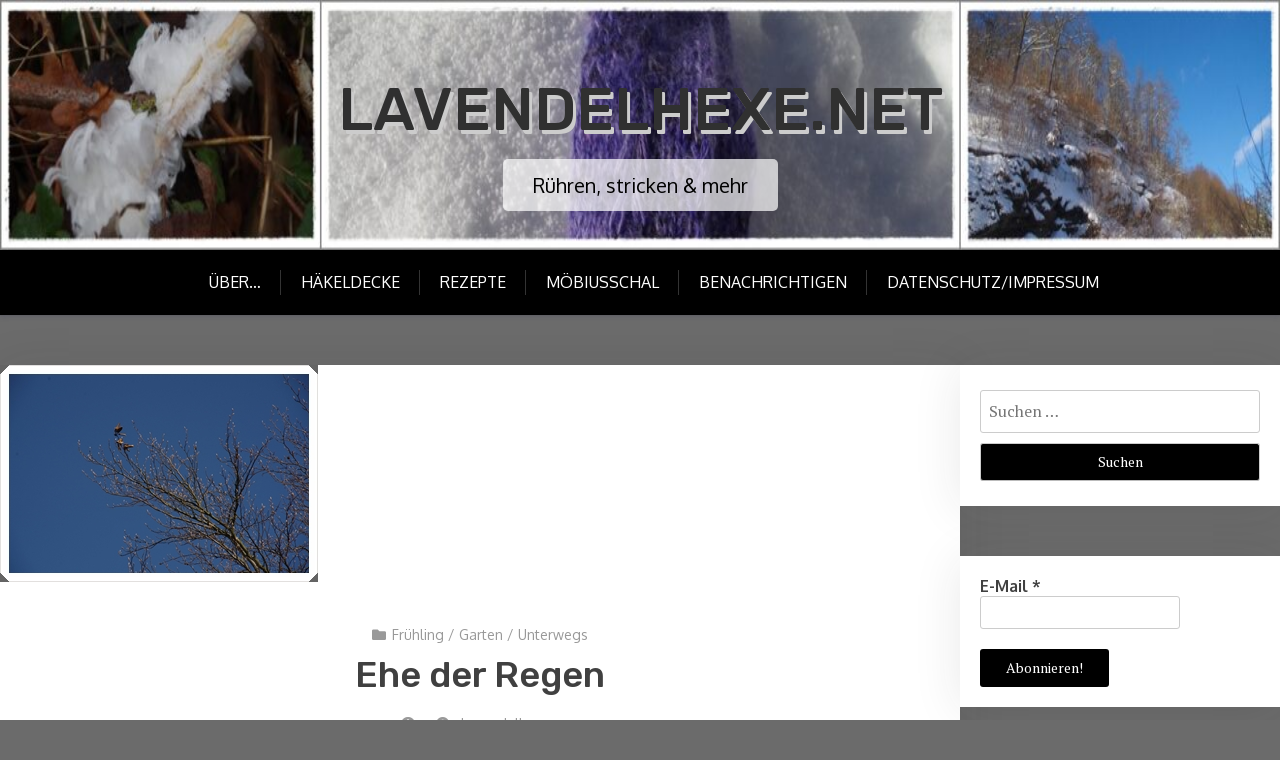

--- FILE ---
content_type: text/html; charset=UTF-8
request_url: https://www.lavendelhexe.net/2021/02/ehe-der-regen/
body_size: 26730
content:
<!doctype html>
<html lang="de">

<head>
	<meta charset="UTF-8">
	<meta name="viewport" content="width=device-width, initial-scale=1">
	<link rel="profile" href="http://gmpg.org/xfn/11">

	<title>Ehe der Regen &#8211; Lavendelhexe.net</title>

<style>

.otb-beam-me-up-scotty {
	background-color: rgba(114,51,155, 1);
	right: 20px;
	bottom: 20px;
}

.otb-beam-me-up-scotty.custom {
	width: 49px;
	height: 49px;
}

.otb-beam-me-up-scotty.custom i {
	line-height: 49px;
}

.otb-beam-me-up-scotty i,
.otb-beam-me-up-scotty:hover i {
	color: #FFFFFF;
}

.otb-beam-me-up-scotty .rollover {
	background-color: rgba(80,48,164, 1);
}

</style>
<meta name='robots' content='max-image-preview:large' />
<link rel='dns-prefetch' href='//fonts.googleapis.com' />
<link rel="alternate" type="application/rss+xml" title="Lavendelhexe.net &raquo; Feed" href="https://www.lavendelhexe.net/feed/" />
<link rel="alternate" type="application/rss+xml" title="Lavendelhexe.net &raquo; Kommentar-Feed" href="https://www.lavendelhexe.net/comments/feed/" />
<script type="text/javascript" id="wpp-js" src="https://www.lavendelhexe.net/wp-content/plugins/wordpress-popular-posts/assets/js/wpp.min.js?ver=7.3.6" data-sampling="0" data-sampling-rate="100" data-api-url="https://www.lavendelhexe.net/wp-json/wordpress-popular-posts" data-post-id="15282" data-token="6cd24337d9" data-lang="0" data-debug="0"></script>
<link rel="alternate" type="application/rss+xml" title="Lavendelhexe.net &raquo; Ehe der Regen-Kommentar-Feed" href="https://www.lavendelhexe.net/2021/02/ehe-der-regen/feed/" />
<link rel="alternate" title="oEmbed (JSON)" type="application/json+oembed" href="https://www.lavendelhexe.net/wp-json/oembed/1.0/embed?url=https%3A%2F%2Fwww.lavendelhexe.net%2F2021%2F02%2Fehe-der-regen%2F" />
<link rel="alternate" title="oEmbed (XML)" type="text/xml+oembed" href="https://www.lavendelhexe.net/wp-json/oembed/1.0/embed?url=https%3A%2F%2Fwww.lavendelhexe.net%2F2021%2F02%2Fehe-der-regen%2F&#038;format=xml" />
<style id='wp-img-auto-sizes-contain-inline-css' type='text/css'>
img:is([sizes=auto i],[sizes^="auto," i]){contain-intrinsic-size:3000px 1500px}
/*# sourceURL=wp-img-auto-sizes-contain-inline-css */
</style>
<style id='wp-emoji-styles-inline-css' type='text/css'>

	img.wp-smiley, img.emoji {
		display: inline !important;
		border: none !important;
		box-shadow: none !important;
		height: 1em !important;
		width: 1em !important;
		margin: 0 0.07em !important;
		vertical-align: -0.1em !important;
		background: none !important;
		padding: 0 !important;
	}
/*# sourceURL=wp-emoji-styles-inline-css */
</style>
<style id='wp-block-library-inline-css' type='text/css'>
:root{--wp-block-synced-color:#7a00df;--wp-block-synced-color--rgb:122,0,223;--wp-bound-block-color:var(--wp-block-synced-color);--wp-editor-canvas-background:#ddd;--wp-admin-theme-color:#007cba;--wp-admin-theme-color--rgb:0,124,186;--wp-admin-theme-color-darker-10:#006ba1;--wp-admin-theme-color-darker-10--rgb:0,107,160.5;--wp-admin-theme-color-darker-20:#005a87;--wp-admin-theme-color-darker-20--rgb:0,90,135;--wp-admin-border-width-focus:2px}@media (min-resolution:192dpi){:root{--wp-admin-border-width-focus:1.5px}}.wp-element-button{cursor:pointer}:root .has-very-light-gray-background-color{background-color:#eee}:root .has-very-dark-gray-background-color{background-color:#313131}:root .has-very-light-gray-color{color:#eee}:root .has-very-dark-gray-color{color:#313131}:root .has-vivid-green-cyan-to-vivid-cyan-blue-gradient-background{background:linear-gradient(135deg,#00d084,#0693e3)}:root .has-purple-crush-gradient-background{background:linear-gradient(135deg,#34e2e4,#4721fb 50%,#ab1dfe)}:root .has-hazy-dawn-gradient-background{background:linear-gradient(135deg,#faaca8,#dad0ec)}:root .has-subdued-olive-gradient-background{background:linear-gradient(135deg,#fafae1,#67a671)}:root .has-atomic-cream-gradient-background{background:linear-gradient(135deg,#fdd79a,#004a59)}:root .has-nightshade-gradient-background{background:linear-gradient(135deg,#330968,#31cdcf)}:root .has-midnight-gradient-background{background:linear-gradient(135deg,#020381,#2874fc)}:root{--wp--preset--font-size--normal:16px;--wp--preset--font-size--huge:42px}.has-regular-font-size{font-size:1em}.has-larger-font-size{font-size:2.625em}.has-normal-font-size{font-size:var(--wp--preset--font-size--normal)}.has-huge-font-size{font-size:var(--wp--preset--font-size--huge)}.has-text-align-center{text-align:center}.has-text-align-left{text-align:left}.has-text-align-right{text-align:right}.has-fit-text{white-space:nowrap!important}#end-resizable-editor-section{display:none}.aligncenter{clear:both}.items-justified-left{justify-content:flex-start}.items-justified-center{justify-content:center}.items-justified-right{justify-content:flex-end}.items-justified-space-between{justify-content:space-between}.screen-reader-text{border:0;clip-path:inset(50%);height:1px;margin:-1px;overflow:hidden;padding:0;position:absolute;width:1px;word-wrap:normal!important}.screen-reader-text:focus{background-color:#ddd;clip-path:none;color:#444;display:block;font-size:1em;height:auto;left:5px;line-height:normal;padding:15px 23px 14px;text-decoration:none;top:5px;width:auto;z-index:100000}html :where(.has-border-color){border-style:solid}html :where([style*=border-top-color]){border-top-style:solid}html :where([style*=border-right-color]){border-right-style:solid}html :where([style*=border-bottom-color]){border-bottom-style:solid}html :where([style*=border-left-color]){border-left-style:solid}html :where([style*=border-width]){border-style:solid}html :where([style*=border-top-width]){border-top-style:solid}html :where([style*=border-right-width]){border-right-style:solid}html :where([style*=border-bottom-width]){border-bottom-style:solid}html :where([style*=border-left-width]){border-left-style:solid}html :where(img[class*=wp-image-]){height:auto;max-width:100%}:where(figure){margin:0 0 1em}html :where(.is-position-sticky){--wp-admin--admin-bar--position-offset:var(--wp-admin--admin-bar--height,0px)}@media screen and (max-width:600px){html :where(.is-position-sticky){--wp-admin--admin-bar--position-offset:0px}}

/*# sourceURL=wp-block-library-inline-css */
</style><style id='wp-block-gallery-inline-css' type='text/css'>
.blocks-gallery-grid:not(.has-nested-images),.wp-block-gallery:not(.has-nested-images){display:flex;flex-wrap:wrap;list-style-type:none;margin:0;padding:0}.blocks-gallery-grid:not(.has-nested-images) .blocks-gallery-image,.blocks-gallery-grid:not(.has-nested-images) .blocks-gallery-item,.wp-block-gallery:not(.has-nested-images) .blocks-gallery-image,.wp-block-gallery:not(.has-nested-images) .blocks-gallery-item{display:flex;flex-direction:column;flex-grow:1;justify-content:center;margin:0 1em 1em 0;position:relative;width:calc(50% - 1em)}.blocks-gallery-grid:not(.has-nested-images) .blocks-gallery-image:nth-of-type(2n),.blocks-gallery-grid:not(.has-nested-images) .blocks-gallery-item:nth-of-type(2n),.wp-block-gallery:not(.has-nested-images) .blocks-gallery-image:nth-of-type(2n),.wp-block-gallery:not(.has-nested-images) .blocks-gallery-item:nth-of-type(2n){margin-right:0}.blocks-gallery-grid:not(.has-nested-images) .blocks-gallery-image figure,.blocks-gallery-grid:not(.has-nested-images) .blocks-gallery-item figure,.wp-block-gallery:not(.has-nested-images) .blocks-gallery-image figure,.wp-block-gallery:not(.has-nested-images) .blocks-gallery-item figure{align-items:flex-end;display:flex;height:100%;justify-content:flex-start;margin:0}.blocks-gallery-grid:not(.has-nested-images) .blocks-gallery-image img,.blocks-gallery-grid:not(.has-nested-images) .blocks-gallery-item img,.wp-block-gallery:not(.has-nested-images) .blocks-gallery-image img,.wp-block-gallery:not(.has-nested-images) .blocks-gallery-item img{display:block;height:auto;max-width:100%;width:auto}.blocks-gallery-grid:not(.has-nested-images) .blocks-gallery-image figcaption,.blocks-gallery-grid:not(.has-nested-images) .blocks-gallery-item figcaption,.wp-block-gallery:not(.has-nested-images) .blocks-gallery-image figcaption,.wp-block-gallery:not(.has-nested-images) .blocks-gallery-item figcaption{background:linear-gradient(0deg,#000000b3,#0000004d 70%,#0000);bottom:0;box-sizing:border-box;color:#fff;font-size:.8em;margin:0;max-height:100%;overflow:auto;padding:3em .77em .7em;position:absolute;text-align:center;width:100%;z-index:2}.blocks-gallery-grid:not(.has-nested-images) .blocks-gallery-image figcaption img,.blocks-gallery-grid:not(.has-nested-images) .blocks-gallery-item figcaption img,.wp-block-gallery:not(.has-nested-images) .blocks-gallery-image figcaption img,.wp-block-gallery:not(.has-nested-images) .blocks-gallery-item figcaption img{display:inline}.blocks-gallery-grid:not(.has-nested-images) figcaption,.wp-block-gallery:not(.has-nested-images) figcaption{flex-grow:1}.blocks-gallery-grid:not(.has-nested-images).is-cropped .blocks-gallery-image a,.blocks-gallery-grid:not(.has-nested-images).is-cropped .blocks-gallery-image img,.blocks-gallery-grid:not(.has-nested-images).is-cropped .blocks-gallery-item a,.blocks-gallery-grid:not(.has-nested-images).is-cropped .blocks-gallery-item img,.wp-block-gallery:not(.has-nested-images).is-cropped .blocks-gallery-image a,.wp-block-gallery:not(.has-nested-images).is-cropped .blocks-gallery-image img,.wp-block-gallery:not(.has-nested-images).is-cropped .blocks-gallery-item a,.wp-block-gallery:not(.has-nested-images).is-cropped .blocks-gallery-item img{flex:1;height:100%;object-fit:cover;width:100%}.blocks-gallery-grid:not(.has-nested-images).columns-1 .blocks-gallery-image,.blocks-gallery-grid:not(.has-nested-images).columns-1 .blocks-gallery-item,.wp-block-gallery:not(.has-nested-images).columns-1 .blocks-gallery-image,.wp-block-gallery:not(.has-nested-images).columns-1 .blocks-gallery-item{margin-right:0;width:100%}@media (min-width:600px){.blocks-gallery-grid:not(.has-nested-images).columns-3 .blocks-gallery-image,.blocks-gallery-grid:not(.has-nested-images).columns-3 .blocks-gallery-item,.wp-block-gallery:not(.has-nested-images).columns-3 .blocks-gallery-image,.wp-block-gallery:not(.has-nested-images).columns-3 .blocks-gallery-item{margin-right:1em;width:calc(33.33333% - .66667em)}.blocks-gallery-grid:not(.has-nested-images).columns-4 .blocks-gallery-image,.blocks-gallery-grid:not(.has-nested-images).columns-4 .blocks-gallery-item,.wp-block-gallery:not(.has-nested-images).columns-4 .blocks-gallery-image,.wp-block-gallery:not(.has-nested-images).columns-4 .blocks-gallery-item{margin-right:1em;width:calc(25% - .75em)}.blocks-gallery-grid:not(.has-nested-images).columns-5 .blocks-gallery-image,.blocks-gallery-grid:not(.has-nested-images).columns-5 .blocks-gallery-item,.wp-block-gallery:not(.has-nested-images).columns-5 .blocks-gallery-image,.wp-block-gallery:not(.has-nested-images).columns-5 .blocks-gallery-item{margin-right:1em;width:calc(20% - .8em)}.blocks-gallery-grid:not(.has-nested-images).columns-6 .blocks-gallery-image,.blocks-gallery-grid:not(.has-nested-images).columns-6 .blocks-gallery-item,.wp-block-gallery:not(.has-nested-images).columns-6 .blocks-gallery-image,.wp-block-gallery:not(.has-nested-images).columns-6 .blocks-gallery-item{margin-right:1em;width:calc(16.66667% - .83333em)}.blocks-gallery-grid:not(.has-nested-images).columns-7 .blocks-gallery-image,.blocks-gallery-grid:not(.has-nested-images).columns-7 .blocks-gallery-item,.wp-block-gallery:not(.has-nested-images).columns-7 .blocks-gallery-image,.wp-block-gallery:not(.has-nested-images).columns-7 .blocks-gallery-item{margin-right:1em;width:calc(14.28571% - .85714em)}.blocks-gallery-grid:not(.has-nested-images).columns-8 .blocks-gallery-image,.blocks-gallery-grid:not(.has-nested-images).columns-8 .blocks-gallery-item,.wp-block-gallery:not(.has-nested-images).columns-8 .blocks-gallery-image,.wp-block-gallery:not(.has-nested-images).columns-8 .blocks-gallery-item{margin-right:1em;width:calc(12.5% - .875em)}.blocks-gallery-grid:not(.has-nested-images).columns-1 .blocks-gallery-image:nth-of-type(1n),.blocks-gallery-grid:not(.has-nested-images).columns-1 .blocks-gallery-item:nth-of-type(1n),.blocks-gallery-grid:not(.has-nested-images).columns-2 .blocks-gallery-image:nth-of-type(2n),.blocks-gallery-grid:not(.has-nested-images).columns-2 .blocks-gallery-item:nth-of-type(2n),.blocks-gallery-grid:not(.has-nested-images).columns-3 .blocks-gallery-image:nth-of-type(3n),.blocks-gallery-grid:not(.has-nested-images).columns-3 .blocks-gallery-item:nth-of-type(3n),.blocks-gallery-grid:not(.has-nested-images).columns-4 .blocks-gallery-image:nth-of-type(4n),.blocks-gallery-grid:not(.has-nested-images).columns-4 .blocks-gallery-item:nth-of-type(4n),.blocks-gallery-grid:not(.has-nested-images).columns-5 .blocks-gallery-image:nth-of-type(5n),.blocks-gallery-grid:not(.has-nested-images).columns-5 .blocks-gallery-item:nth-of-type(5n),.blocks-gallery-grid:not(.has-nested-images).columns-6 .blocks-gallery-image:nth-of-type(6n),.blocks-gallery-grid:not(.has-nested-images).columns-6 .blocks-gallery-item:nth-of-type(6n),.blocks-gallery-grid:not(.has-nested-images).columns-7 .blocks-gallery-image:nth-of-type(7n),.blocks-gallery-grid:not(.has-nested-images).columns-7 .blocks-gallery-item:nth-of-type(7n),.blocks-gallery-grid:not(.has-nested-images).columns-8 .blocks-gallery-image:nth-of-type(8n),.blocks-gallery-grid:not(.has-nested-images).columns-8 .blocks-gallery-item:nth-of-type(8n),.wp-block-gallery:not(.has-nested-images).columns-1 .blocks-gallery-image:nth-of-type(1n),.wp-block-gallery:not(.has-nested-images).columns-1 .blocks-gallery-item:nth-of-type(1n),.wp-block-gallery:not(.has-nested-images).columns-2 .blocks-gallery-image:nth-of-type(2n),.wp-block-gallery:not(.has-nested-images).columns-2 .blocks-gallery-item:nth-of-type(2n),.wp-block-gallery:not(.has-nested-images).columns-3 .blocks-gallery-image:nth-of-type(3n),.wp-block-gallery:not(.has-nested-images).columns-3 .blocks-gallery-item:nth-of-type(3n),.wp-block-gallery:not(.has-nested-images).columns-4 .blocks-gallery-image:nth-of-type(4n),.wp-block-gallery:not(.has-nested-images).columns-4 .blocks-gallery-item:nth-of-type(4n),.wp-block-gallery:not(.has-nested-images).columns-5 .blocks-gallery-image:nth-of-type(5n),.wp-block-gallery:not(.has-nested-images).columns-5 .blocks-gallery-item:nth-of-type(5n),.wp-block-gallery:not(.has-nested-images).columns-6 .blocks-gallery-image:nth-of-type(6n),.wp-block-gallery:not(.has-nested-images).columns-6 .blocks-gallery-item:nth-of-type(6n),.wp-block-gallery:not(.has-nested-images).columns-7 .blocks-gallery-image:nth-of-type(7n),.wp-block-gallery:not(.has-nested-images).columns-7 .blocks-gallery-item:nth-of-type(7n),.wp-block-gallery:not(.has-nested-images).columns-8 .blocks-gallery-image:nth-of-type(8n),.wp-block-gallery:not(.has-nested-images).columns-8 .blocks-gallery-item:nth-of-type(8n){margin-right:0}}.blocks-gallery-grid:not(.has-nested-images) .blocks-gallery-image:last-child,.blocks-gallery-grid:not(.has-nested-images) .blocks-gallery-item:last-child,.wp-block-gallery:not(.has-nested-images) .blocks-gallery-image:last-child,.wp-block-gallery:not(.has-nested-images) .blocks-gallery-item:last-child{margin-right:0}.blocks-gallery-grid:not(.has-nested-images).alignleft,.blocks-gallery-grid:not(.has-nested-images).alignright,.wp-block-gallery:not(.has-nested-images).alignleft,.wp-block-gallery:not(.has-nested-images).alignright{max-width:420px;width:100%}.blocks-gallery-grid:not(.has-nested-images).aligncenter .blocks-gallery-item figure,.wp-block-gallery:not(.has-nested-images).aligncenter .blocks-gallery-item figure{justify-content:center}.wp-block-gallery:not(.is-cropped) .blocks-gallery-item{align-self:flex-start}figure.wp-block-gallery.has-nested-images{align-items:normal}.wp-block-gallery.has-nested-images figure.wp-block-image:not(#individual-image){margin:0;width:calc(50% - var(--wp--style--unstable-gallery-gap, 16px)/2)}.wp-block-gallery.has-nested-images figure.wp-block-image{box-sizing:border-box;display:flex;flex-direction:column;flex-grow:1;justify-content:center;max-width:100%;position:relative}.wp-block-gallery.has-nested-images figure.wp-block-image>a,.wp-block-gallery.has-nested-images figure.wp-block-image>div{flex-direction:column;flex-grow:1;margin:0}.wp-block-gallery.has-nested-images figure.wp-block-image img{display:block;height:auto;max-width:100%!important;width:auto}.wp-block-gallery.has-nested-images figure.wp-block-image figcaption,.wp-block-gallery.has-nested-images figure.wp-block-image:has(figcaption):before{bottom:0;left:0;max-height:100%;position:absolute;right:0}.wp-block-gallery.has-nested-images figure.wp-block-image:has(figcaption):before{backdrop-filter:blur(3px);content:"";height:100%;-webkit-mask-image:linear-gradient(0deg,#000 20%,#0000);mask-image:linear-gradient(0deg,#000 20%,#0000);max-height:40%;pointer-events:none}.wp-block-gallery.has-nested-images figure.wp-block-image figcaption{box-sizing:border-box;color:#fff;font-size:13px;margin:0;overflow:auto;padding:1em;text-align:center;text-shadow:0 0 1.5px #000}.wp-block-gallery.has-nested-images figure.wp-block-image figcaption::-webkit-scrollbar{height:12px;width:12px}.wp-block-gallery.has-nested-images figure.wp-block-image figcaption::-webkit-scrollbar-track{background-color:initial}.wp-block-gallery.has-nested-images figure.wp-block-image figcaption::-webkit-scrollbar-thumb{background-clip:padding-box;background-color:initial;border:3px solid #0000;border-radius:8px}.wp-block-gallery.has-nested-images figure.wp-block-image figcaption:focus-within::-webkit-scrollbar-thumb,.wp-block-gallery.has-nested-images figure.wp-block-image figcaption:focus::-webkit-scrollbar-thumb,.wp-block-gallery.has-nested-images figure.wp-block-image figcaption:hover::-webkit-scrollbar-thumb{background-color:#fffc}.wp-block-gallery.has-nested-images figure.wp-block-image figcaption{scrollbar-color:#0000 #0000;scrollbar-gutter:stable both-edges;scrollbar-width:thin}.wp-block-gallery.has-nested-images figure.wp-block-image figcaption:focus,.wp-block-gallery.has-nested-images figure.wp-block-image figcaption:focus-within,.wp-block-gallery.has-nested-images figure.wp-block-image figcaption:hover{scrollbar-color:#fffc #0000}.wp-block-gallery.has-nested-images figure.wp-block-image figcaption{will-change:transform}@media (hover:none){.wp-block-gallery.has-nested-images figure.wp-block-image figcaption{scrollbar-color:#fffc #0000}}.wp-block-gallery.has-nested-images figure.wp-block-image figcaption{background:linear-gradient(0deg,#0006,#0000)}.wp-block-gallery.has-nested-images figure.wp-block-image figcaption img{display:inline}.wp-block-gallery.has-nested-images figure.wp-block-image figcaption a{color:inherit}.wp-block-gallery.has-nested-images figure.wp-block-image.has-custom-border img{box-sizing:border-box}.wp-block-gallery.has-nested-images figure.wp-block-image.has-custom-border>a,.wp-block-gallery.has-nested-images figure.wp-block-image.has-custom-border>div,.wp-block-gallery.has-nested-images figure.wp-block-image.is-style-rounded>a,.wp-block-gallery.has-nested-images figure.wp-block-image.is-style-rounded>div{flex:1 1 auto}.wp-block-gallery.has-nested-images figure.wp-block-image.has-custom-border figcaption,.wp-block-gallery.has-nested-images figure.wp-block-image.is-style-rounded figcaption{background:none;color:inherit;flex:initial;margin:0;padding:10px 10px 9px;position:relative;text-shadow:none}.wp-block-gallery.has-nested-images figure.wp-block-image.has-custom-border:before,.wp-block-gallery.has-nested-images figure.wp-block-image.is-style-rounded:before{content:none}.wp-block-gallery.has-nested-images figcaption{flex-basis:100%;flex-grow:1;text-align:center}.wp-block-gallery.has-nested-images:not(.is-cropped) figure.wp-block-image:not(#individual-image){margin-bottom:auto;margin-top:0}.wp-block-gallery.has-nested-images.is-cropped figure.wp-block-image:not(#individual-image){align-self:inherit}.wp-block-gallery.has-nested-images.is-cropped figure.wp-block-image:not(#individual-image)>a,.wp-block-gallery.has-nested-images.is-cropped figure.wp-block-image:not(#individual-image)>div:not(.components-drop-zone){display:flex}.wp-block-gallery.has-nested-images.is-cropped figure.wp-block-image:not(#individual-image) a,.wp-block-gallery.has-nested-images.is-cropped figure.wp-block-image:not(#individual-image) img{flex:1 0 0%;height:100%;object-fit:cover;width:100%}.wp-block-gallery.has-nested-images.columns-1 figure.wp-block-image:not(#individual-image){width:100%}@media (min-width:600px){.wp-block-gallery.has-nested-images.columns-3 figure.wp-block-image:not(#individual-image){width:calc(33.33333% - var(--wp--style--unstable-gallery-gap, 16px)*.66667)}.wp-block-gallery.has-nested-images.columns-4 figure.wp-block-image:not(#individual-image){width:calc(25% - var(--wp--style--unstable-gallery-gap, 16px)*.75)}.wp-block-gallery.has-nested-images.columns-5 figure.wp-block-image:not(#individual-image){width:calc(20% - var(--wp--style--unstable-gallery-gap, 16px)*.8)}.wp-block-gallery.has-nested-images.columns-6 figure.wp-block-image:not(#individual-image){width:calc(16.66667% - var(--wp--style--unstable-gallery-gap, 16px)*.83333)}.wp-block-gallery.has-nested-images.columns-7 figure.wp-block-image:not(#individual-image){width:calc(14.28571% - var(--wp--style--unstable-gallery-gap, 16px)*.85714)}.wp-block-gallery.has-nested-images.columns-8 figure.wp-block-image:not(#individual-image){width:calc(12.5% - var(--wp--style--unstable-gallery-gap, 16px)*.875)}.wp-block-gallery.has-nested-images.columns-default figure.wp-block-image:not(#individual-image){width:calc(33.33% - var(--wp--style--unstable-gallery-gap, 16px)*.66667)}.wp-block-gallery.has-nested-images.columns-default figure.wp-block-image:not(#individual-image):first-child:nth-last-child(2),.wp-block-gallery.has-nested-images.columns-default figure.wp-block-image:not(#individual-image):first-child:nth-last-child(2)~figure.wp-block-image:not(#individual-image){width:calc(50% - var(--wp--style--unstable-gallery-gap, 16px)*.5)}.wp-block-gallery.has-nested-images.columns-default figure.wp-block-image:not(#individual-image):first-child:last-child{width:100%}}.wp-block-gallery.has-nested-images.alignleft,.wp-block-gallery.has-nested-images.alignright{max-width:420px;width:100%}.wp-block-gallery.has-nested-images.aligncenter{justify-content:center}
/*# sourceURL=https://www.lavendelhexe.net/wp-includes/blocks/gallery/style.min.css */
</style>
<style id='wp-block-gallery-theme-inline-css' type='text/css'>
.blocks-gallery-caption{color:#555;font-size:13px;text-align:center}.is-dark-theme .blocks-gallery-caption{color:#ffffffa6}
/*# sourceURL=https://www.lavendelhexe.net/wp-includes/blocks/gallery/theme.min.css */
</style>
<style id='wp-block-image-inline-css' type='text/css'>
.wp-block-image>a,.wp-block-image>figure>a{display:inline-block}.wp-block-image img{box-sizing:border-box;height:auto;max-width:100%;vertical-align:bottom}@media not (prefers-reduced-motion){.wp-block-image img.hide{visibility:hidden}.wp-block-image img.show{animation:show-content-image .4s}}.wp-block-image[style*=border-radius] img,.wp-block-image[style*=border-radius]>a{border-radius:inherit}.wp-block-image.has-custom-border img{box-sizing:border-box}.wp-block-image.aligncenter{text-align:center}.wp-block-image.alignfull>a,.wp-block-image.alignwide>a{width:100%}.wp-block-image.alignfull img,.wp-block-image.alignwide img{height:auto;width:100%}.wp-block-image .aligncenter,.wp-block-image .alignleft,.wp-block-image .alignright,.wp-block-image.aligncenter,.wp-block-image.alignleft,.wp-block-image.alignright{display:table}.wp-block-image .aligncenter>figcaption,.wp-block-image .alignleft>figcaption,.wp-block-image .alignright>figcaption,.wp-block-image.aligncenter>figcaption,.wp-block-image.alignleft>figcaption,.wp-block-image.alignright>figcaption{caption-side:bottom;display:table-caption}.wp-block-image .alignleft{float:left;margin:.5em 1em .5em 0}.wp-block-image .alignright{float:right;margin:.5em 0 .5em 1em}.wp-block-image .aligncenter{margin-left:auto;margin-right:auto}.wp-block-image :where(figcaption){margin-bottom:1em;margin-top:.5em}.wp-block-image.is-style-circle-mask img{border-radius:9999px}@supports ((-webkit-mask-image:none) or (mask-image:none)) or (-webkit-mask-image:none){.wp-block-image.is-style-circle-mask img{border-radius:0;-webkit-mask-image:url('data:image/svg+xml;utf8,<svg viewBox="0 0 100 100" xmlns="http://www.w3.org/2000/svg"><circle cx="50" cy="50" r="50"/></svg>');mask-image:url('data:image/svg+xml;utf8,<svg viewBox="0 0 100 100" xmlns="http://www.w3.org/2000/svg"><circle cx="50" cy="50" r="50"/></svg>');mask-mode:alpha;-webkit-mask-position:center;mask-position:center;-webkit-mask-repeat:no-repeat;mask-repeat:no-repeat;-webkit-mask-size:contain;mask-size:contain}}:root :where(.wp-block-image.is-style-rounded img,.wp-block-image .is-style-rounded img){border-radius:9999px}.wp-block-image figure{margin:0}.wp-lightbox-container{display:flex;flex-direction:column;position:relative}.wp-lightbox-container img{cursor:zoom-in}.wp-lightbox-container img:hover+button{opacity:1}.wp-lightbox-container button{align-items:center;backdrop-filter:blur(16px) saturate(180%);background-color:#5a5a5a40;border:none;border-radius:4px;cursor:zoom-in;display:flex;height:20px;justify-content:center;opacity:0;padding:0;position:absolute;right:16px;text-align:center;top:16px;width:20px;z-index:100}@media not (prefers-reduced-motion){.wp-lightbox-container button{transition:opacity .2s ease}}.wp-lightbox-container button:focus-visible{outline:3px auto #5a5a5a40;outline:3px auto -webkit-focus-ring-color;outline-offset:3px}.wp-lightbox-container button:hover{cursor:pointer;opacity:1}.wp-lightbox-container button:focus{opacity:1}.wp-lightbox-container button:focus,.wp-lightbox-container button:hover,.wp-lightbox-container button:not(:hover):not(:active):not(.has-background){background-color:#5a5a5a40;border:none}.wp-lightbox-overlay{box-sizing:border-box;cursor:zoom-out;height:100vh;left:0;overflow:hidden;position:fixed;top:0;visibility:hidden;width:100%;z-index:100000}.wp-lightbox-overlay .close-button{align-items:center;cursor:pointer;display:flex;justify-content:center;min-height:40px;min-width:40px;padding:0;position:absolute;right:calc(env(safe-area-inset-right) + 16px);top:calc(env(safe-area-inset-top) + 16px);z-index:5000000}.wp-lightbox-overlay .close-button:focus,.wp-lightbox-overlay .close-button:hover,.wp-lightbox-overlay .close-button:not(:hover):not(:active):not(.has-background){background:none;border:none}.wp-lightbox-overlay .lightbox-image-container{height:var(--wp--lightbox-container-height);left:50%;overflow:hidden;position:absolute;top:50%;transform:translate(-50%,-50%);transform-origin:top left;width:var(--wp--lightbox-container-width);z-index:9999999999}.wp-lightbox-overlay .wp-block-image{align-items:center;box-sizing:border-box;display:flex;height:100%;justify-content:center;margin:0;position:relative;transform-origin:0 0;width:100%;z-index:3000000}.wp-lightbox-overlay .wp-block-image img{height:var(--wp--lightbox-image-height);min-height:var(--wp--lightbox-image-height);min-width:var(--wp--lightbox-image-width);width:var(--wp--lightbox-image-width)}.wp-lightbox-overlay .wp-block-image figcaption{display:none}.wp-lightbox-overlay button{background:none;border:none}.wp-lightbox-overlay .scrim{background-color:#fff;height:100%;opacity:.9;position:absolute;width:100%;z-index:2000000}.wp-lightbox-overlay.active{visibility:visible}@media not (prefers-reduced-motion){.wp-lightbox-overlay.active{animation:turn-on-visibility .25s both}.wp-lightbox-overlay.active img{animation:turn-on-visibility .35s both}.wp-lightbox-overlay.show-closing-animation:not(.active){animation:turn-off-visibility .35s both}.wp-lightbox-overlay.show-closing-animation:not(.active) img{animation:turn-off-visibility .25s both}.wp-lightbox-overlay.zoom.active{animation:none;opacity:1;visibility:visible}.wp-lightbox-overlay.zoom.active .lightbox-image-container{animation:lightbox-zoom-in .4s}.wp-lightbox-overlay.zoom.active .lightbox-image-container img{animation:none}.wp-lightbox-overlay.zoom.active .scrim{animation:turn-on-visibility .4s forwards}.wp-lightbox-overlay.zoom.show-closing-animation:not(.active){animation:none}.wp-lightbox-overlay.zoom.show-closing-animation:not(.active) .lightbox-image-container{animation:lightbox-zoom-out .4s}.wp-lightbox-overlay.zoom.show-closing-animation:not(.active) .lightbox-image-container img{animation:none}.wp-lightbox-overlay.zoom.show-closing-animation:not(.active) .scrim{animation:turn-off-visibility .4s forwards}}@keyframes show-content-image{0%{visibility:hidden}99%{visibility:hidden}to{visibility:visible}}@keyframes turn-on-visibility{0%{opacity:0}to{opacity:1}}@keyframes turn-off-visibility{0%{opacity:1;visibility:visible}99%{opacity:0;visibility:visible}to{opacity:0;visibility:hidden}}@keyframes lightbox-zoom-in{0%{transform:translate(calc((-100vw + var(--wp--lightbox-scrollbar-width))/2 + var(--wp--lightbox-initial-left-position)),calc(-50vh + var(--wp--lightbox-initial-top-position))) scale(var(--wp--lightbox-scale))}to{transform:translate(-50%,-50%) scale(1)}}@keyframes lightbox-zoom-out{0%{transform:translate(-50%,-50%) scale(1);visibility:visible}99%{visibility:visible}to{transform:translate(calc((-100vw + var(--wp--lightbox-scrollbar-width))/2 + var(--wp--lightbox-initial-left-position)),calc(-50vh + var(--wp--lightbox-initial-top-position))) scale(var(--wp--lightbox-scale));visibility:hidden}}
/*# sourceURL=https://www.lavendelhexe.net/wp-includes/blocks/image/style.min.css */
</style>
<style id='wp-block-image-theme-inline-css' type='text/css'>
:root :where(.wp-block-image figcaption){color:#555;font-size:13px;text-align:center}.is-dark-theme :root :where(.wp-block-image figcaption){color:#ffffffa6}.wp-block-image{margin:0 0 1em}
/*# sourceURL=https://www.lavendelhexe.net/wp-includes/blocks/image/theme.min.css */
</style>
<style id='wp-block-paragraph-inline-css' type='text/css'>
.is-small-text{font-size:.875em}.is-regular-text{font-size:1em}.is-large-text{font-size:2.25em}.is-larger-text{font-size:3em}.has-drop-cap:not(:focus):first-letter{float:left;font-size:8.4em;font-style:normal;font-weight:100;line-height:.68;margin:.05em .1em 0 0;text-transform:uppercase}body.rtl .has-drop-cap:not(:focus):first-letter{float:none;margin-left:.1em}p.has-drop-cap.has-background{overflow:hidden}:root :where(p.has-background){padding:1.25em 2.375em}:where(p.has-text-color:not(.has-link-color)) a{color:inherit}p.has-text-align-left[style*="writing-mode:vertical-lr"],p.has-text-align-right[style*="writing-mode:vertical-rl"]{rotate:180deg}
/*# sourceURL=https://www.lavendelhexe.net/wp-includes/blocks/paragraph/style.min.css */
</style>
<style id='wp-block-spacer-inline-css' type='text/css'>
.wp-block-spacer{clear:both}
/*# sourceURL=https://www.lavendelhexe.net/wp-includes/blocks/spacer/style.min.css */
</style>
<style id='global-styles-inline-css' type='text/css'>
:root{--wp--preset--aspect-ratio--square: 1;--wp--preset--aspect-ratio--4-3: 4/3;--wp--preset--aspect-ratio--3-4: 3/4;--wp--preset--aspect-ratio--3-2: 3/2;--wp--preset--aspect-ratio--2-3: 2/3;--wp--preset--aspect-ratio--16-9: 16/9;--wp--preset--aspect-ratio--9-16: 9/16;--wp--preset--color--black: #000000;--wp--preset--color--cyan-bluish-gray: #abb8c3;--wp--preset--color--white: #ffffff;--wp--preset--color--pale-pink: #f78da7;--wp--preset--color--vivid-red: #cf2e2e;--wp--preset--color--luminous-vivid-orange: #ff6900;--wp--preset--color--luminous-vivid-amber: #fcb900;--wp--preset--color--light-green-cyan: #7bdcb5;--wp--preset--color--vivid-green-cyan: #00d084;--wp--preset--color--pale-cyan-blue: #8ed1fc;--wp--preset--color--vivid-cyan-blue: #0693e3;--wp--preset--color--vivid-purple: #9b51e0;--wp--preset--gradient--vivid-cyan-blue-to-vivid-purple: linear-gradient(135deg,rgb(6,147,227) 0%,rgb(155,81,224) 100%);--wp--preset--gradient--light-green-cyan-to-vivid-green-cyan: linear-gradient(135deg,rgb(122,220,180) 0%,rgb(0,208,130) 100%);--wp--preset--gradient--luminous-vivid-amber-to-luminous-vivid-orange: linear-gradient(135deg,rgb(252,185,0) 0%,rgb(255,105,0) 100%);--wp--preset--gradient--luminous-vivid-orange-to-vivid-red: linear-gradient(135deg,rgb(255,105,0) 0%,rgb(207,46,46) 100%);--wp--preset--gradient--very-light-gray-to-cyan-bluish-gray: linear-gradient(135deg,rgb(238,238,238) 0%,rgb(169,184,195) 100%);--wp--preset--gradient--cool-to-warm-spectrum: linear-gradient(135deg,rgb(74,234,220) 0%,rgb(151,120,209) 20%,rgb(207,42,186) 40%,rgb(238,44,130) 60%,rgb(251,105,98) 80%,rgb(254,248,76) 100%);--wp--preset--gradient--blush-light-purple: linear-gradient(135deg,rgb(255,206,236) 0%,rgb(152,150,240) 100%);--wp--preset--gradient--blush-bordeaux: linear-gradient(135deg,rgb(254,205,165) 0%,rgb(254,45,45) 50%,rgb(107,0,62) 100%);--wp--preset--gradient--luminous-dusk: linear-gradient(135deg,rgb(255,203,112) 0%,rgb(199,81,192) 50%,rgb(65,88,208) 100%);--wp--preset--gradient--pale-ocean: linear-gradient(135deg,rgb(255,245,203) 0%,rgb(182,227,212) 50%,rgb(51,167,181) 100%);--wp--preset--gradient--electric-grass: linear-gradient(135deg,rgb(202,248,128) 0%,rgb(113,206,126) 100%);--wp--preset--gradient--midnight: linear-gradient(135deg,rgb(2,3,129) 0%,rgb(40,116,252) 100%);--wp--preset--font-size--small: 13px;--wp--preset--font-size--medium: 20px;--wp--preset--font-size--large: 36px;--wp--preset--font-size--x-large: 42px;--wp--preset--spacing--20: 0.44rem;--wp--preset--spacing--30: 0.67rem;--wp--preset--spacing--40: 1rem;--wp--preset--spacing--50: 1.5rem;--wp--preset--spacing--60: 2.25rem;--wp--preset--spacing--70: 3.38rem;--wp--preset--spacing--80: 5.06rem;--wp--preset--shadow--natural: 6px 6px 9px rgba(0, 0, 0, 0.2);--wp--preset--shadow--deep: 12px 12px 50px rgba(0, 0, 0, 0.4);--wp--preset--shadow--sharp: 6px 6px 0px rgba(0, 0, 0, 0.2);--wp--preset--shadow--outlined: 6px 6px 0px -3px rgb(255, 255, 255), 6px 6px rgb(0, 0, 0);--wp--preset--shadow--crisp: 6px 6px 0px rgb(0, 0, 0);}:where(.is-layout-flex){gap: 0.5em;}:where(.is-layout-grid){gap: 0.5em;}body .is-layout-flex{display: flex;}.is-layout-flex{flex-wrap: wrap;align-items: center;}.is-layout-flex > :is(*, div){margin: 0;}body .is-layout-grid{display: grid;}.is-layout-grid > :is(*, div){margin: 0;}:where(.wp-block-columns.is-layout-flex){gap: 2em;}:where(.wp-block-columns.is-layout-grid){gap: 2em;}:where(.wp-block-post-template.is-layout-flex){gap: 1.25em;}:where(.wp-block-post-template.is-layout-grid){gap: 1.25em;}.has-black-color{color: var(--wp--preset--color--black) !important;}.has-cyan-bluish-gray-color{color: var(--wp--preset--color--cyan-bluish-gray) !important;}.has-white-color{color: var(--wp--preset--color--white) !important;}.has-pale-pink-color{color: var(--wp--preset--color--pale-pink) !important;}.has-vivid-red-color{color: var(--wp--preset--color--vivid-red) !important;}.has-luminous-vivid-orange-color{color: var(--wp--preset--color--luminous-vivid-orange) !important;}.has-luminous-vivid-amber-color{color: var(--wp--preset--color--luminous-vivid-amber) !important;}.has-light-green-cyan-color{color: var(--wp--preset--color--light-green-cyan) !important;}.has-vivid-green-cyan-color{color: var(--wp--preset--color--vivid-green-cyan) !important;}.has-pale-cyan-blue-color{color: var(--wp--preset--color--pale-cyan-blue) !important;}.has-vivid-cyan-blue-color{color: var(--wp--preset--color--vivid-cyan-blue) !important;}.has-vivid-purple-color{color: var(--wp--preset--color--vivid-purple) !important;}.has-black-background-color{background-color: var(--wp--preset--color--black) !important;}.has-cyan-bluish-gray-background-color{background-color: var(--wp--preset--color--cyan-bluish-gray) !important;}.has-white-background-color{background-color: var(--wp--preset--color--white) !important;}.has-pale-pink-background-color{background-color: var(--wp--preset--color--pale-pink) !important;}.has-vivid-red-background-color{background-color: var(--wp--preset--color--vivid-red) !important;}.has-luminous-vivid-orange-background-color{background-color: var(--wp--preset--color--luminous-vivid-orange) !important;}.has-luminous-vivid-amber-background-color{background-color: var(--wp--preset--color--luminous-vivid-amber) !important;}.has-light-green-cyan-background-color{background-color: var(--wp--preset--color--light-green-cyan) !important;}.has-vivid-green-cyan-background-color{background-color: var(--wp--preset--color--vivid-green-cyan) !important;}.has-pale-cyan-blue-background-color{background-color: var(--wp--preset--color--pale-cyan-blue) !important;}.has-vivid-cyan-blue-background-color{background-color: var(--wp--preset--color--vivid-cyan-blue) !important;}.has-vivid-purple-background-color{background-color: var(--wp--preset--color--vivid-purple) !important;}.has-black-border-color{border-color: var(--wp--preset--color--black) !important;}.has-cyan-bluish-gray-border-color{border-color: var(--wp--preset--color--cyan-bluish-gray) !important;}.has-white-border-color{border-color: var(--wp--preset--color--white) !important;}.has-pale-pink-border-color{border-color: var(--wp--preset--color--pale-pink) !important;}.has-vivid-red-border-color{border-color: var(--wp--preset--color--vivid-red) !important;}.has-luminous-vivid-orange-border-color{border-color: var(--wp--preset--color--luminous-vivid-orange) !important;}.has-luminous-vivid-amber-border-color{border-color: var(--wp--preset--color--luminous-vivid-amber) !important;}.has-light-green-cyan-border-color{border-color: var(--wp--preset--color--light-green-cyan) !important;}.has-vivid-green-cyan-border-color{border-color: var(--wp--preset--color--vivid-green-cyan) !important;}.has-pale-cyan-blue-border-color{border-color: var(--wp--preset--color--pale-cyan-blue) !important;}.has-vivid-cyan-blue-border-color{border-color: var(--wp--preset--color--vivid-cyan-blue) !important;}.has-vivid-purple-border-color{border-color: var(--wp--preset--color--vivid-purple) !important;}.has-vivid-cyan-blue-to-vivid-purple-gradient-background{background: var(--wp--preset--gradient--vivid-cyan-blue-to-vivid-purple) !important;}.has-light-green-cyan-to-vivid-green-cyan-gradient-background{background: var(--wp--preset--gradient--light-green-cyan-to-vivid-green-cyan) !important;}.has-luminous-vivid-amber-to-luminous-vivid-orange-gradient-background{background: var(--wp--preset--gradient--luminous-vivid-amber-to-luminous-vivid-orange) !important;}.has-luminous-vivid-orange-to-vivid-red-gradient-background{background: var(--wp--preset--gradient--luminous-vivid-orange-to-vivid-red) !important;}.has-very-light-gray-to-cyan-bluish-gray-gradient-background{background: var(--wp--preset--gradient--very-light-gray-to-cyan-bluish-gray) !important;}.has-cool-to-warm-spectrum-gradient-background{background: var(--wp--preset--gradient--cool-to-warm-spectrum) !important;}.has-blush-light-purple-gradient-background{background: var(--wp--preset--gradient--blush-light-purple) !important;}.has-blush-bordeaux-gradient-background{background: var(--wp--preset--gradient--blush-bordeaux) !important;}.has-luminous-dusk-gradient-background{background: var(--wp--preset--gradient--luminous-dusk) !important;}.has-pale-ocean-gradient-background{background: var(--wp--preset--gradient--pale-ocean) !important;}.has-electric-grass-gradient-background{background: var(--wp--preset--gradient--electric-grass) !important;}.has-midnight-gradient-background{background: var(--wp--preset--gradient--midnight) !important;}.has-small-font-size{font-size: var(--wp--preset--font-size--small) !important;}.has-medium-font-size{font-size: var(--wp--preset--font-size--medium) !important;}.has-large-font-size{font-size: var(--wp--preset--font-size--large) !important;}.has-x-large-font-size{font-size: var(--wp--preset--font-size--x-large) !important;}
/*# sourceURL=global-styles-inline-css */
</style>
<style id='core-block-supports-inline-css' type='text/css'>
.wp-block-gallery.wp-block-gallery-1{--wp--style--unstable-gallery-gap:var( --wp--style--gallery-gap-default, var( --gallery-block--gutter-size, var( --wp--style--block-gap, 0.5em ) ) );gap:var( --wp--style--gallery-gap-default, var( --gallery-block--gutter-size, var( --wp--style--block-gap, 0.5em ) ) );}.wp-block-gallery.wp-block-gallery-2{--wp--style--unstable-gallery-gap:var( --wp--style--gallery-gap-default, var( --gallery-block--gutter-size, var( --wp--style--block-gap, 0.5em ) ) );gap:var( --wp--style--gallery-gap-default, var( --gallery-block--gutter-size, var( --wp--style--block-gap, 0.5em ) ) );}
/*# sourceURL=core-block-supports-inline-css */
</style>

<style id='classic-theme-styles-inline-css' type='text/css'>
/*! This file is auto-generated */
.wp-block-button__link{color:#fff;background-color:#32373c;border-radius:9999px;box-shadow:none;text-decoration:none;padding:calc(.667em + 2px) calc(1.333em + 2px);font-size:1.125em}.wp-block-file__button{background:#32373c;color:#fff;text-decoration:none}
/*# sourceURL=/wp-includes/css/classic-themes.min.css */
</style>
<link rel='stylesheet' id='xblog-gb-block-css' href='https://www.lavendelhexe.net/wp-content/themes/x-blog/assets/css/admin-block.css?ver=1.0' type='text/css' media='all' />
<link rel='stylesheet' id='xblog-admin-google-font-css' href='https://fonts.googleapis.com/css2?family=PT+Serif:ital,wght@0,400;0,700;1,400;1,700&#038;family=Crete+Round:ital@0;1&#038;display=swap' type='text/css' media='all' />
<link rel='stylesheet' id='beam-me-up-scotty-style-css' href='https://www.lavendelhexe.net/wp-content/plugins/beam-me-up-scotty/library/css/style.css?ver=1.0.23' type='text/css' media='all' />
<link rel='stylesheet' id='beam-me-up-scotty-otb-font-awesome-css' href='https://www.lavendelhexe.net/wp-content/plugins/beam-me-up-scotty/library/fonts/otb-font-awesome/css/otb-font-awesome.css?ver=4.7.0' type='text/css' media='all' />
<link rel='stylesheet' id='related-posts-by-taxonomy-css' href='https://www.lavendelhexe.net/wp-content/plugins/related-posts-by-taxonomy/includes/assets/css/styles.css?ver=6.9' type='text/css' media='all' />
<link rel='stylesheet' id='stcr-font-awesome-css' href='https://www.lavendelhexe.net/wp-content/plugins/subscribe-to-comments-reloaded/includes/css/font-awesome.min.css?ver=6.9' type='text/css' media='all' />
<link rel='stylesheet' id='stcr-style-css' href='https://www.lavendelhexe.net/wp-content/plugins/subscribe-to-comments-reloaded/includes/css/stcr-style.css?ver=6.9' type='text/css' media='all' />
<link rel='stylesheet' id='wordpress-popular-posts-css-css' href='https://www.lavendelhexe.net/wp-content/plugins/wordpress-popular-posts/assets/css/wpp.css?ver=7.3.6' type='text/css' media='all' />
<link rel='stylesheet' id='wpps-fonts-css' href='https://www.lavendelhexe.net/wp-content/plugins/wp-edit-password-protected/assets/css/wpps-fonts.css?ver=1.3.6' type='text/css' media='all' />
<link rel='stylesheet' id='wppps-style-css' href='https://www.lavendelhexe.net/wp-content/plugins/wp-edit-password-protected/assets/css/wppps-style.css?ver=1.3.6' type='text/css' media='all' />
<link rel='stylesheet' id='x-blog-free-google-font-css' href='https://fonts.googleapis.com/css?family=Oxygen%3A400%2C500%2C700%7CRubik%3A400%2C500%2C500i%2C700%2C700i&#038;subset=latin%2Clatin-ext' type='text/css' media='all' />
<link rel='stylesheet' id='slicknav-css' href='https://www.lavendelhexe.net/wp-content/themes/x-blog/assets/css/slicknav.css?ver=1' type='text/css' media='all' />
<link rel='stylesheet' id='xblog-google-font-css' href='https://fonts.googleapis.com/css2?family=PT+Serif:ital,wght@0,400;0,700;1,400;1,700&#038;family=Crete+Round:ital@0;1&#038;display=swap' type='text/css' media='all' />
<link rel='stylesheet' id='xblog-style-css' href='https://www.lavendelhexe.net/wp-content/themes/x-blog-free/style.css?ver=6.9' type='text/css' media='all' />
<link rel='stylesheet' id='x-blog-free-parent-style-css' href='https://www.lavendelhexe.net/wp-content/themes/x-blog/style.css?ver=6.9' type='text/css' media='all' />
<link rel='stylesheet' id='x-blog-free-main-css' href='https://www.lavendelhexe.net/wp-content/themes/x-blog-free/assets/css/main.css?ver=1.2.0' type='text/css' media='all' />
<link rel='stylesheet' id='font-awesome-five-all-css' href='https://www.lavendelhexe.net/wp-content/themes/x-blog/assets/css/all.css?ver=5.13.0' type='text/css' media='all' />
<link rel='stylesheet' id='block-style-css' href='https://www.lavendelhexe.net/wp-content/themes/x-blog/assets/css/block.css?ver=1.2.0' type='text/css' media='all' />
<link rel='stylesheet' id='xblog-responsive-css' href='https://www.lavendelhexe.net/wp-content/themes/x-blog/assets/css/responsive.css?ver=1.2.0' type='text/css' media='all' />
<link rel='stylesheet' id='x-blog-custom-style-css' href='https://www.lavendelhexe.net/wp-content/themes/x-blog/assets/css/custom_script.css?ver=6.9' type='text/css' media='all' />
<style id='x-blog-custom-style-inline-css' type='text/css'>
.site-title a,
			.site-description {
				color: #303030 ;
			}header.site-header{
                    background: #af7ce2;
                }
/*# sourceURL=x-blog-custom-style-inline-css */
</style>
<link rel='stylesheet' id='fancybox-css' href='https://www.lavendelhexe.net/wp-content/plugins/easy-fancybox/fancybox/1.5.4/jquery.fancybox.min.css?ver=6.9' type='text/css' media='screen' />
<script type="text/javascript" src="https://www.lavendelhexe.net/wp-includes/js/jquery/jquery.min.js?ver=3.7.1" id="jquery-core-js"></script>
<script type="text/javascript" src="https://www.lavendelhexe.net/wp-includes/js/jquery/jquery-migrate.min.js?ver=3.4.1" id="jquery-migrate-js"></script>
<script type="text/javascript" id="beam-me-up-scotty-scripts-js-js-extra">
/* <![CDATA[ */
var otb_beam_me_up_scotty = {"hide_delay":"1200"};
//# sourceURL=beam-me-up-scotty-scripts-js-js-extra
/* ]]> */
</script>
<script type="text/javascript" src="https://www.lavendelhexe.net/wp-content/plugins/beam-me-up-scotty/library/js/scripts.min.js?ver=1.0.23" id="beam-me-up-scotty-scripts-js-js"></script>
<script type="text/javascript" src="https://www.lavendelhexe.net/wp-content/themes/x-blog/assets/js/modernizr.js?ver=6.9" id="modernizr-js"></script>
<link rel="https://api.w.org/" href="https://www.lavendelhexe.net/wp-json/" /><link rel="alternate" title="JSON" type="application/json" href="https://www.lavendelhexe.net/wp-json/wp/v2/posts/15282" /><link rel="EditURI" type="application/rsd+xml" title="RSD" href="https://www.lavendelhexe.net/xmlrpc.php?rsd" />
<meta name="generator" content="WordPress 6.9" />
<link rel="canonical" href="https://www.lavendelhexe.net/2021/02/ehe-der-regen/" />
<link rel='shortlink' href='https://www.lavendelhexe.net/?p=15282' />
            <style id="wpp-loading-animation-styles">@-webkit-keyframes bgslide{from{background-position-x:0}to{background-position-x:-200%}}@keyframes bgslide{from{background-position-x:0}to{background-position-x:-200%}}.wpp-widget-block-placeholder,.wpp-shortcode-placeholder{margin:0 auto;width:60px;height:3px;background:#dd3737;background:linear-gradient(90deg,#dd3737 0%,#571313 10%,#dd3737 100%);background-size:200% auto;border-radius:3px;-webkit-animation:bgslide 1s infinite linear;animation:bgslide 1s infinite linear}</style>
            <style type="text/css">.recentcomments a{display:inline !important;padding:0 !important;margin:0 !important;}</style>        <script>
        var gdpr_compliant_recaptcha_stamp = 'f76b475f54f985b8fa071c0cf492a42944e7a0e7a9211dc4c5d9093c968dca96';
        var gdpr_compliant_recaptcha_ip = '13.58.136.1';
        var gdpr_compliant_recaptcha_nonce = null;
        var gdpr_compliant_recaptcha = {
            stampLoaded : false,
            // Create an array to store override functions
            originalFetches : [],
            originalXhrOpens : [],
            originalXhrSends : [],
            originalFetch : window.fetch,
            abortController : new AbortController(),
            originalXhrOpen : XMLHttpRequest.prototype.open,
            originalXhrSend : XMLHttpRequest.prototype.send,

            // Function to check if a string is a valid JSON
            isValidJson : function( str ) {
                try {
                    JSON.parse( str );
                    return true;
                } catch ( error ) {
                    return false;
                }
            },

            // Function to handle fetch response
            handleFetchResponse: function (input, init) {
                // Store method and URL
                var method = (init && init.method) ? init.method.toUpperCase() : 'GET';
                var url = input;
                gdpr_compliant_recaptcha.originalFetches.forEach(overrideFunction => {
                            overrideFunction.apply(this, arguments);
                });
                // Bind the original fetch function to the window object
                var originalFetchBound = gdpr_compliant_recaptcha.originalFetch.bind(window);
                try{
                    // Call the original fetch method
                    //return gdpr_compliant_recaptcha.originalFetch.apply(this, arguments).then(function (response) {
                    return originalFetchBound(input, init).then(function (response) {
                        var clonedResponse = response.clone();
                        // Check for an error response
                        if (response.ok && method === 'POST') {
                            // Parse the response JSON
                            return response.text().then(function (responseData) {
                                var data = responseData;
                                if (gdpr_compliant_recaptcha.isValidJson(responseData)) {
                                    data = JSON.parse(responseData);
                                }
                                // Check if the gdpr_error_message parameter is present
                                if (data.data && data.data.gdpr_error_message) {
                                    gdpr_compliant_recaptcha.displayErrorMessage(data.data.gdpr_error_message);
                                    gdpr_compliant_recaptcha.abortController.abort();
                                    return Promise.reject(new Error('Request aborted'));
                                }
                                // Return the original response for non-error cases
                                return clonedResponse;
                            });
                        }
                        return clonedResponse;
                    });
                } catch (error) {
                    // Return a resolved promise in case of an error
                    return Promise.resolve();
                }
            },

            // Full implementation of SHA265 hashing algorithm.
            sha256 : function( ascii ) {
                function rightRotate( value, amount ) {
                    return ( value>>>amount ) | ( value<<(32 - amount ) );
                }

                var mathPow = Math.pow;
                var maxWord = mathPow( 2, 32 );
                var lengthProperty = 'length';

                // Used as a counter across the whole file
                var i, j;
                var result = '';

                var words = [];
                var asciiBitLength = ascii[ lengthProperty ] * 8;

                // Caching results is optional - remove/add slash from front of this line to toggle.
                // Initial hash value: first 32 bits of the fractional parts of the square roots of the first 8 primes
                // (we actually calculate the first 64, but extra values are just ignored).
                var hash = this.sha256.h = this.sha256.h || [];

                // Round constants: First 32 bits of the fractional parts of the cube roots of the first 64 primes.
                var k = this.sha256.k = this.sha256.k || [];
                var primeCounter = k[ lengthProperty ];

                var isComposite = {};
                for ( var candidate = 2; primeCounter < 64; candidate++ ) {
                    if ( ! isComposite[ candidate ] ) {
                        for ( i = 0; i < 313; i += candidate ) {
                            isComposite[ i ] = candidate;
                        }
                        hash[ primeCounter ] = ( mathPow( candidate, 0.5 ) * maxWord ) | 0;
                        k[ primeCounter++ ] = ( mathPow( candidate, 1 / 3 ) * maxWord ) | 0;
                    }
                }

                // Append Ƈ' bit (plus zero padding).
                ascii += '\x80';

                // More zero padding
                while ( ascii[ lengthProperty ] % 64 - 56 ){
                ascii += '\x00';
                }

                for ( i = 0, max = ascii[ lengthProperty ]; i < max; i++ ) {
                    j = ascii.charCodeAt( i );

                    // ASCII check: only accept characters in range 0-255
                    if ( j >> 8 ) {
                    return;
                    }
                    words[ i >> 2 ] |= j << ( ( 3 - i ) % 4 ) * 8;
                }
                words[ words[ lengthProperty ] ] = ( ( asciiBitLength / maxWord ) | 0 );
                words[ words[ lengthProperty ] ] = ( asciiBitLength );

                // process each chunk
                for ( j = 0, max = words[ lengthProperty ]; j < max; ) {

                    // The message is expanded into 64 words as part of the iteration
                    var w = words.slice( j, j += 16 );
                    var oldHash = hash;

                    // This is now the undefinedworking hash, often labelled as variables a...g
                    // (we have to truncate as well, otherwise extra entries at the end accumulate.
                    hash = hash.slice( 0, 8 );

                    for ( i = 0; i < 64; i++ ) {
                        var i2 = i + j;

                        // Expand the message into 64 words
                        var w15 = w[ i - 15 ], w2 = w[ i - 2 ];

                        // Iterate
                        var a = hash[ 0 ], e = hash[ 4 ];
                        var temp1 = hash[ 7 ]
                            + ( rightRotate( e, 6 ) ^ rightRotate( e, 11 ) ^ rightRotate( e, 25 ) ) // S1
                            + ( ( e&hash[ 5 ] ) ^ ( ( ~e ) &hash[ 6 ] ) ) // ch
                            + k[i]
                            // Expand the message schedule if needed
                            + ( w[ i ] = ( i < 16 ) ? w[ i ] : (
                                    w[ i - 16 ]
                                    + ( rightRotate( w15, 7 ) ^ rightRotate( w15, 18 ) ^ ( w15 >>> 3 ) ) // s0
                                    + w[ i - 7 ]
                                    + ( rightRotate( w2, 17 ) ^ rightRotate( w2, 19 ) ^ ( w2 >>> 10 ) ) // s1
                                ) | 0
                            );

                        // This is only used once, so *could* be moved below, but it only saves 4 bytes and makes things unreadble:
                        var temp2 = ( rightRotate( a, 2 ) ^ rightRotate( a, 13 ) ^ rightRotate( a, 22 ) ) // S0
                            + ( ( a&hash[ 1 ] )^( a&hash[ 2 ] )^( hash[ 1 ]&hash[ 2 ] ) ); // maj

                            // We don't bother trimming off the extra ones,
                            // they're harmless as long as we're truncating when we do the slice().
                        hash = [ ( temp1 + temp2 )|0 ].concat( hash );
                        hash[ 4 ] = ( hash[ 4 ] + temp1 ) | 0;
                    }

                    for ( i = 0; i < 8; i++ ) {
                        hash[ i ] = ( hash[ i ] + oldHash[ i ] ) | 0;
                    }
                }

                for ( i = 0; i < 8; i++ ) {
                    for ( j = 3; j + 1; j-- ) {
                        var b = ( hash[ i ]>>( j * 8 ) ) & 255;
                        result += ( ( b < 16 ) ? 0 : '' ) + b.toString( 16 );
                    }
                }
                return result;
            },

            // Replace with your desired hash function.
            hashFunc : function( x ) {
                return this.sha256( x );
            },

            // Convert hex char to binary string.
            hexInBin : function( x ) {
                var ret = '';
                switch( x.toUpperCase() ) {
                    case '0':
                    return '0000';
                    break;
                    case '1':
                    return '0001';
                    break;
                    case '2':
                    return '0010';
                    break;
                    case '3':
                    return '0011';
                    break;
                    case '4':
                    return '0100';
                    break;
                    case '5':
                    return '0101';
                    break;
                    case '6':
                    return '0110';
                    break;
                    case '7':
                    return '0111';
                    break;
                    case '8':
                    return '1000';
                    break;
                    case '9':
                    return '1001';
                    break;
                    case 'A':
                    return '1010';
                    break;
                    case 'B':
                    return '1011';
                    break;
                    case 'C':
                    return '1100';
                    break;
                    case 'D':
                    return '1101';
                    break;
                    case 'E':
                    return '1110';
                    break;
                    case 'F':
                    return '1111';
                    break;
                    default :
                    return '0000';
                }
            },

            // Gets the leading number of bits from the string.
            extractBits : function( hexString, numBits ) {
                var bitString = '';
                var numChars = Math.ceil( numBits / 4 );
                for ( var i = 0; i < numChars; i++ ){
                    bitString = bitString + '' + this.hexInBin( hexString.charAt( i ) );
                }

                bitString = bitString.substr( 0, numBits );
                return bitString;
            },

            // Check if a given nonce is a solution for this stamp and difficulty
            // the $difficulty number of leading bits must all be 0 to have a valid solution.
            checkNonce : function( difficulty, stamp, nonce ) {
                var colHash = this.hashFunc( stamp + nonce );
                var checkBits = this.extractBits( colHash, difficulty );
                return ( checkBits == 0 );
            },

            sleep : function( ms ) {
                return new Promise( resolve => setTimeout( resolve, ms ) );
            },

            // Iterate through as many nonces as it takes to find one that gives us a solution hash at the target difficulty.
            findHash : async function() {
                var hashStamp = gdpr_compliant_recaptcha_stamp;
                var clientIP = gdpr_compliant_recaptcha_ip;
                var hashDifficulty = '12';

                var nonce = 1;

                while( ! this.checkNonce( hashDifficulty, hashStamp, nonce ) ) {
                    nonce++;
                    if ( nonce % 10000 == 0 ) {
                        let remaining = Math.round( ( Math.pow( 2, hashDifficulty ) - nonce ) / 10000 );
                        // Don't peg the CPU and prevent the browser from rendering these updates
                        //await this.sleep( 100 );
                    }
                }
                gdpr_compliant_recaptcha_nonce = nonce;
                
                fetch('https://www.lavendelhexe.net/wp-admin/admin-ajax.php', {
                    method: 'POST',
                    headers: {
                        'Content-Type': 'application/x-www-form-urlencoded'
                    },
                    body: 'action=check_stamp' +
                          '&hashStamp=' + encodeURIComponent(hashStamp) +
                          '&hashDifficulty=' + encodeURIComponent(hashDifficulty) +
                          '&clientIP=' + encodeURIComponent(clientIP) +
                          '&hashNonce=' + encodeURIComponent(nonce)
                })
                .then(function (response) {
                });
                return true;
            },
            
            initCaptcha : function(){
                fetch('https://www.lavendelhexe.net/wp-admin/admin-ajax.php?action=get_stamp', {
                    method: 'GET',
                    headers: {
                        'Content-Type': 'application/x-www-form-urlencoded'
                    },
                })
                .then(function (response) {
                    return response.json();
                })
                .then(function (response) {
                    gdpr_compliant_recaptcha_stamp = response.stamp;
                    gdpr_compliant_recaptcha_ip = response.client_ip;
                    gdpr_compliant_recaptcha.findHash();
                });

            },

            // Function to display a nice-looking error message
            displayErrorMessage : function(message) {
                // Create a div for the error message
                var errorMessageElement = document.createElement('div');
                errorMessageElement.className = 'error-message';
                errorMessageElement.textContent = message;

                // Style the error message
                errorMessageElement.style.position = 'fixed';
                errorMessageElement.style.top = '50%';
                errorMessageElement.style.left = '50%';
                errorMessageElement.style.transform = 'translate(-50%, -50%)';
                errorMessageElement.style.background = '#ff3333';
                errorMessageElement.style.color = '#ffffff';
                errorMessageElement.style.padding = '15px';
                errorMessageElement.style.borderRadius = '10px';
                errorMessageElement.style.zIndex = '1000';

                // Append the error message to the body
                document.body.appendChild(errorMessageElement);

                // Remove the error message after a delay (e.g., 5 seconds)
                setTimeout(function () {
                    errorMessageElement.remove();
                }, 5000);
            },

            addFirstStamp : function(e){
                if( ! gdpr_compliant_recaptcha.stampLoaded){
                    gdpr_compliant_recaptcha.stampLoaded = true;
                    gdpr_compliant_recaptcha.initCaptcha();
                    let forms = document.querySelectorAll('form');
                    //This is important to mark password fields. They shall not be posted to the inbox
                    function convertStringToNestedObject(str) {
                        var keys = str.match(/[^\[\]]+|\[[^\[\]]+\]/g); // Extrahiere Wörter und eckige Klammern
                        var obj = {};
                        var tempObj = obj;

                        for (var i = 0; i < keys.length; i++) {
                            var key = keys[i];

                            // Wenn die eckigen Klammern vorhanden sind
                            if (key.startsWith('[') && key.endsWith(']')) {
                                key = key.substring(1, key.length - 1); // Entferne eckige Klammern
                            }

                            tempObj[key] = (i === keys.length - 1) ? null : {};
                            tempObj = tempObj[key];
                        }

                        return obj;
                    }
                    forms.forEach(form => {
                        let passwordInputs = form.querySelectorAll("input[type='password']");
                        let hashPWFields = [];
                        passwordInputs.forEach(input => {
                            hashPWFields.push(convertStringToNestedObject(input.getAttribute('name')));
                        });
                        
                        if (hashPWFields.length !== 0) {
                            let hashPWFieldsInput = document.createElement('input');
                            hashPWFieldsInput.type = 'hidden';
                            hashPWFieldsInput.classList.add('hashPWFields');
                            hashPWFieldsInput.name = 'hashPWFields';
                            hashPWFieldsInput.value = btoa(JSON.stringify(hashPWFields));//btoa(hashPWFields);
                            form.prepend(hashPWFieldsInput);
                        }
                    });

                    // Override open method to store method and URL
                    XMLHttpRequest.prototype.open = function (method, url) {
                        this._method = method;
                        this._url = url;
                        return gdpr_compliant_recaptcha.originalXhrOpen.apply(this, arguments);
                    };

                    // Override send method to set up onreadystatechange dynamically
                    XMLHttpRequest.prototype.send = function (data) {
                        var self = this;

                        function handleReadyStateChange() {
                            if (self.readyState === 4 && self._method === 'POST') {
                                // Check for an error response
                                if (self.status >= 200 && self.status < 300) {
                                    var responseData = self.responseType === 'json' ? self.response : self.responseText;
                                    if(gdpr_compliant_recaptcha.isValidJson(responseData)){
                                        // Parse the response JSON
                                        responseData = JSON.parse(responseData);
                                    }
                                    // Check if the gdpr_error_message parameter is present
                                    if (!responseData.success && responseData.data && responseData.data.gdpr_error_message) {
                                        // Show an error message
                                        gdpr_compliant_recaptcha.displayErrorMessage(responseData.data.gdpr_error_message);
                                        gdpr_compliant_recaptcha.abortController.abort();
                                        return null;
                                    }
                                }
                            }
                            // Call the original onreadystatechange function
                            if (self._originalOnReadyStateChange) {
                                self._originalOnReadyStateChange.apply(self, arguments);
                            }
                        }

                        // Set up onreadystatechange dynamically
                        if (!this._originalOnReadyStateChange) {
                            this._originalOnReadyStateChange = this.onreadystatechange;
                            this.onreadystatechange = handleReadyStateChange;
                        }

                        // Call each override function in order
                        gdpr_compliant_recaptcha.originalXhrSends.forEach(overrideFunction => {
                            overrideFunction.apply(this, arguments);
                        });

                        result = gdpr_compliant_recaptcha.originalXhrSend.apply(this, arguments);
                        if (result instanceof Promise){
                            return result.then(function() {});
                        }else{
                            return result;
                        }
                    };

                    // Override window.fetch globally
                    window.fetch = gdpr_compliant_recaptcha.handleFetchResponse;

                    setInterval( gdpr_compliant_recaptcha.initCaptcha, 10 * 60000 );
                }
            }
        }
        window.addEventListener( 'load', function gdpr_compliant_recaptcha_load () {
            document.addEventListener( 'keydown', gdpr_compliant_recaptcha.addFirstStamp, { once : true } );
            document.addEventListener( 'mousemove', gdpr_compliant_recaptcha.addFirstStamp, { once : true } );
            document.addEventListener( 'scroll', gdpr_compliant_recaptcha.addFirstStamp, { once : true } );
            document.addEventListener( 'click', gdpr_compliant_recaptcha.addFirstStamp, { once : true } );
        } );
        </script>
        <style type="text/css" id="custom-background-css">
body.custom-background { background-color: #6b6b6b; }
</style>
	<link rel="icon" href="https://www.lavendelhexe.net/wp-content/uploads/2018/05/cropped-lavendel2-32x32.jpg" sizes="32x32" />
<link rel="icon" href="https://www.lavendelhexe.net/wp-content/uploads/2018/05/cropped-lavendel2-192x192.jpg" sizes="192x192" />
<link rel="apple-touch-icon" href="https://www.lavendelhexe.net/wp-content/uploads/2018/05/cropped-lavendel2-180x180.jpg" />
<meta name="msapplication-TileImage" content="https://www.lavendelhexe.net/wp-content/uploads/2018/05/cropped-lavendel2-270x270.jpg" />
<style id="kirki-inline-styles"></style><link rel='stylesheet' id='mailpoet_public-css' href='https://www.lavendelhexe.net/wp-content/plugins/mailpoet/assets/dist/css/mailpoet-public.b1f0906e.css?ver=6.9' type='text/css' media='all' />
<link rel='stylesheet' id='mailpoet_custom_fonts_0-css' href='https://fonts.googleapis.com/css?family=Abril+FatFace%3A400%2C400i%2C700%2C700i%7CAlegreya%3A400%2C400i%2C700%2C700i%7CAlegreya+Sans%3A400%2C400i%2C700%2C700i%7CAmatic+SC%3A400%2C400i%2C700%2C700i%7CAnonymous+Pro%3A400%2C400i%2C700%2C700i%7CArchitects+Daughter%3A400%2C400i%2C700%2C700i%7CArchivo%3A400%2C400i%2C700%2C700i%7CArchivo+Narrow%3A400%2C400i%2C700%2C700i%7CAsap%3A400%2C400i%2C700%2C700i%7CBarlow%3A400%2C400i%2C700%2C700i%7CBioRhyme%3A400%2C400i%2C700%2C700i%7CBonbon%3A400%2C400i%2C700%2C700i%7CCabin%3A400%2C400i%2C700%2C700i%7CCairo%3A400%2C400i%2C700%2C700i%7CCardo%3A400%2C400i%2C700%2C700i%7CChivo%3A400%2C400i%2C700%2C700i%7CConcert+One%3A400%2C400i%2C700%2C700i%7CCormorant%3A400%2C400i%2C700%2C700i%7CCrimson+Text%3A400%2C400i%2C700%2C700i%7CEczar%3A400%2C400i%2C700%2C700i%7CExo+2%3A400%2C400i%2C700%2C700i%7CFira+Sans%3A400%2C400i%2C700%2C700i%7CFjalla+One%3A400%2C400i%2C700%2C700i%7CFrank+Ruhl+Libre%3A400%2C400i%2C700%2C700i%7CGreat+Vibes%3A400%2C400i%2C700%2C700i&#038;ver=6.9' type='text/css' media='all' />
<link rel='stylesheet' id='mailpoet_custom_fonts_1-css' href='https://fonts.googleapis.com/css?family=Heebo%3A400%2C400i%2C700%2C700i%7CIBM+Plex%3A400%2C400i%2C700%2C700i%7CInconsolata%3A400%2C400i%2C700%2C700i%7CIndie+Flower%3A400%2C400i%2C700%2C700i%7CInknut+Antiqua%3A400%2C400i%2C700%2C700i%7CInter%3A400%2C400i%2C700%2C700i%7CKarla%3A400%2C400i%2C700%2C700i%7CLibre+Baskerville%3A400%2C400i%2C700%2C700i%7CLibre+Franklin%3A400%2C400i%2C700%2C700i%7CMontserrat%3A400%2C400i%2C700%2C700i%7CNeuton%3A400%2C400i%2C700%2C700i%7CNotable%3A400%2C400i%2C700%2C700i%7CNothing+You+Could+Do%3A400%2C400i%2C700%2C700i%7CNoto+Sans%3A400%2C400i%2C700%2C700i%7CNunito%3A400%2C400i%2C700%2C700i%7COld+Standard+TT%3A400%2C400i%2C700%2C700i%7COxygen%3A400%2C400i%2C700%2C700i%7CPacifico%3A400%2C400i%2C700%2C700i%7CPoppins%3A400%2C400i%2C700%2C700i%7CProza+Libre%3A400%2C400i%2C700%2C700i%7CPT+Sans%3A400%2C400i%2C700%2C700i%7CPT+Serif%3A400%2C400i%2C700%2C700i%7CRakkas%3A400%2C400i%2C700%2C700i%7CReenie+Beanie%3A400%2C400i%2C700%2C700i%7CRoboto+Slab%3A400%2C400i%2C700%2C700i&#038;ver=6.9' type='text/css' media='all' />
<link rel='stylesheet' id='mailpoet_custom_fonts_2-css' href='https://fonts.googleapis.com/css?family=Ropa+Sans%3A400%2C400i%2C700%2C700i%7CRubik%3A400%2C400i%2C700%2C700i%7CShadows+Into+Light%3A400%2C400i%2C700%2C700i%7CSpace+Mono%3A400%2C400i%2C700%2C700i%7CSpectral%3A400%2C400i%2C700%2C700i%7CSue+Ellen+Francisco%3A400%2C400i%2C700%2C700i%7CTitillium+Web%3A400%2C400i%2C700%2C700i%7CUbuntu%3A400%2C400i%2C700%2C700i%7CVarela%3A400%2C400i%2C700%2C700i%7CVollkorn%3A400%2C400i%2C700%2C700i%7CWork+Sans%3A400%2C400i%2C700%2C700i%7CYatra+One%3A400%2C400i%2C700%2C700i&#038;ver=6.9' type='text/css' media='all' />
</head>

<body class="wp-singular post-template-default single single-post postid-15282 single-format-standard custom-background wp-embed-responsive wp-theme-x-blog wp-child-theme-x-blog-free  title-center">
	
	<div id="page" class="site x-blog">
		<a class="skip-link screen-reader-text" href="#content">Skip to content</a>
		<header id="masthead" class="site-header baby-head-img">
							<div class="header-img">
					<img src="https://www.lavendelhexe.net/wp-content/uploads/2026/01/1.26.jpg" width="1800" height="250" alt="" srcset="https://www.lavendelhexe.net/wp-content/uploads/2026/01/1.26.jpg 1800w, https://www.lavendelhexe.net/wp-content/uploads/2026/01/1.26-900x125.jpg 900w, https://www.lavendelhexe.net/wp-content/uploads/2026/01/1.26-1000x139.jpg 1000w, https://www.lavendelhexe.net/wp-content/uploads/2026/01/1.26-800x111.jpg 800w, https://www.lavendelhexe.net/wp-content/uploads/2026/01/1.26-768x107.jpg 768w, https://www.lavendelhexe.net/wp-content/uploads/2026/01/1.26-1536x213.jpg 1536w, https://www.lavendelhexe.net/wp-content/uploads/2026/01/1.26-1320x183.jpg 1320w" sizes="(max-width: 1800px) 100vw, 1800px" decoding="async" fetchpriority="high" />				</div>
							<div class="baby-container site-branding logo-center">
											<h1 class="site-title"><a href="https://www.lavendelhexe.net/" rel="home">Lavendelhexe.net</a></h1>
											<p class="site-description">Rühren, stricken &amp; mehr</p>
									</div><!-- .site-branding -->
				<div class="xmenu-bar">
					<div class="container">
						<nav id="site-navigation" class="main-navigation text-center">
							<button class="menu-toggle" aria-controls="primary-menu" aria-expanded="false"><span class="mshow">Menu</span><span class="mhide">Close Menu</span></button>
															<ul id="primary-menu" class="menu nav-menu">
									<li class="page_item page-item-16"><a href="https://www.lavendelhexe.net/ufos/">Über&#8230;</a></li>
<li class="page_item page-item-7904 page_item_has_children"><a href="https://www.lavendelhexe.net/haekeldecke/">Häkeldecke</a><button class="mini-toggle"></button>
<ul class='children'>
	<li class="page_item page-item-8556"><a href="https://www.lavendelhexe.net/haekeldecke/haekeldecke-teil-2/">Häkeldecke, Teil 2</a></li>
	<li class="page_item page-item-11305"><a href="https://www.lavendelhexe.net/haekeldecke/haekeldecke-teil-3/">Häkeldecke, Teil 3</a></li>
</ul>
</li>
<li class="page_item page-item-10038 page_item_has_children"><a href="https://www.lavendelhexe.net/rezepte/">Rezepte</a><button class="mini-toggle"></button>
<ul class='children'>
	<li class="page_item page-item-2186"><a href="https://www.lavendelhexe.net/rezepte/kuche-2/">Küche</a></li>
	<li class="page_item page-item-5707 page_item_has_children"><a href="https://www.lavendelhexe.net/rezepte/badewonnen-2/">Badewonnen</a><button class="mini-toggle"></button>
	<ul class='children'>
		<li class="page_item page-item-598"><a href="https://www.lavendelhexe.net/rezepte/badewonnen-2/badewonnen/">Badewonnen, alt</a></li>
	</ul>
</li>
</ul>
</li>
<li class="page_item page-item-701"><a href="https://www.lavendelhexe.net/mobiusschal/">Möbiusschal</a></li>
<li class="page_item page-item-1130"><a href="https://www.lavendelhexe.net/benachrichtigen/">Benachrichtigen</a></li>
<li class="page_item page-item-10028 page_item_has_children"><a href="https://www.lavendelhexe.net/rechtliches/">Datenschutz/Impressum</a><button class="mini-toggle"></button>
<ul class='children'>
	<li class="page_item page-item-10140"><a href="https://www.lavendelhexe.net/rechtliches/datenschutzerklaerung/">Datenschutzerklärung</a></li>
	<li class="page_item page-item-9959"><a href="https://www.lavendelhexe.net/rechtliches/impressum/">Impressum</a></li>
	<li class="page_item page-item-9962"><a href="https://www.lavendelhexe.net/rechtliches/kontakt/">Kontakt</a></li>
</ul>
</li>
								</ul>
														<button class="screen-reader-text mmenu-hide">Close Menu</button>
						</nav><!-- #site-navigation -->
					</div>
				</div>


		</header><!-- #masthead -->

		
		<div id="content" class="baby-container site-content ">
			<div class="content-row">
	<div id="primary" class="content-area">
		<main id="main" class="site-main">

		
<article id="post-15282" class="post-15282 post type-post status-publish format-standard has-post-thumbnail hentry category-fruehling category-garten category-unterwegs tag-schneeglockchen">

            <div class="baby-feature-image"> 
            <img width="318" height="217" src="https://www.lavendelhexe.net/wp-content/uploads/2021/02/februar-be.jpg" class="attachment-full size-full wp-post-image" alt="" decoding="async" />        </div>
        	<header class="entry-header">
				<div class="top-cat post-meta">
			<i class="fa fa-folder"></i>
			<a href="https://www.lavendelhexe.net/category/fruehling/" rel="category tag">Frühling</a> / <a href="https://www.lavendelhexe.net/category/garten/" rel="category tag">Garten</a> / <a href="https://www.lavendelhexe.net/category/unterwegs/" rel="category tag">Unterwegs</a>		</div>
				<h2 class="entry-title">Ehe der Regen</h2>		<div class="entry-meta post-meta">
			<span class="posted-on"><i class="fa fa-clock-o"></i>- <a href="https://www.lavendelhexe.net/2021/02/ehe-der-regen/" rel="bookmark"><time class="updated" datetime="2022-07-07T21:55:16+02:00">7. Juli 2022</time></a></span><span class="byline"> <i class="fa fa-user-circle"></i>- <span class="author vcard"><a class="url fn n" href="https://www.lavendelhexe.net/author/lavendelhexe/">Lavendelhexe</a></span></span>		</div><!-- .entry-meta -->
			</header><!-- .entry-header -->

	<div class="entry-content">
		
<p>&#8230; kommt, zog es uns noch einmal hinaus in die Sonne. Zuerst schaute ich im Vorgarten nach Frühlingsboten. Nun hatten wir hier sehr viel Schnee, der sich jetzt zwar langsam auflöst, aber die Blümchen liegen erst seit kurzem wieder frei und sind deshalb noch sehr zaghaft. Die im letzten Sommer gepflanzten Bäume stehen aber auch in den Startlöchern:</p>



<div style="height:32px" aria-hidden="true" class="wp-block-spacer"></div>



<figure class="wp-block-gallery has-nested-images columns-default is-cropped wp-block-gallery-1 is-layout-flex wp-block-gallery-is-layout-flex">
<figure class="wp-block-image size-large is-style-default"><a href="https://www.lavendelhexe.net/wp-content/uploads/2021/02/februar-schneegl.jpg"><img decoding="async" width="700" height="797" data-id="15284" src="https://www.lavendelhexe.net/wp-content/uploads/2021/02/februar-schneegl-700x797.jpg" alt="" class="wp-image-15284" srcset="https://www.lavendelhexe.net/wp-content/uploads/2021/02/februar-schneegl-700x797.jpg 700w, https://www.lavendelhexe.net/wp-content/uploads/2021/02/februar-schneegl-600x684.jpg 600w, https://www.lavendelhexe.net/wp-content/uploads/2021/02/februar-schneegl-555x632.jpg 555w, https://www.lavendelhexe.net/wp-content/uploads/2021/02/februar-schneegl.jpg 718w" sizes="(max-width: 700px) 100vw, 700px" /></a></figure>
</figure>



<div style="height:30px" aria-hidden="true" class="wp-block-spacer"></div>



<p>Beim Gang durch Feld und Flur erspähte ich schon die ersten Weidenkätzchen! Der erste Schmetterling wollte nicht abgelichtet werden und den Gesang der Feldlerchen habe ich nicht aufgenommen &#8211; das es so war, müsst ihr mir einfach glauben. <img loading="lazy" decoding="async" width="19" height="19" class="wp-image-13914" style="width: 19px;" src="https://www.lavendelhexe.net/wp-content/uploads/2020/05/wlEmoticon-smile-5.png" alt=""/> Aber der Frühling ist nah! </p>



<div style="height:31px" aria-hidden="true" class="wp-block-spacer"></div>



<figure class="wp-block-gallery has-nested-images columns-default is-cropped wp-block-gallery-2 is-layout-flex wp-block-gallery-is-layout-flex">
<figure class="wp-block-image size-large is-style-default"><a href="https://www.lavendelhexe.net/wp-content/uploads/2021/02/februar-weide.jpg"><img loading="lazy" decoding="async" width="700" height="797" data-id="15285" src="https://www.lavendelhexe.net/wp-content/uploads/2021/02/februar-weide-700x797.jpg" alt="" class="wp-image-15285" srcset="https://www.lavendelhexe.net/wp-content/uploads/2021/02/februar-weide-700x797.jpg 700w, https://www.lavendelhexe.net/wp-content/uploads/2021/02/februar-weide-600x684.jpg 600w, https://www.lavendelhexe.net/wp-content/uploads/2021/02/februar-weide-555x632.jpg 555w, https://www.lavendelhexe.net/wp-content/uploads/2021/02/februar-weide.jpg 718w" sizes="auto, (max-width: 700px) 100vw, 700px" /></a></figure>
</figure>



<div style="height:42px" aria-hidden="true" class="wp-block-spacer"></div>



<p></p>
	</div><!-- .entry-content -->


</article><!-- #post-15282 -->

	<nav class="navigation post-navigation" aria-label="Beiträge">
		<h2 class="screen-reader-text">Beitragsnavigation</h2>
		<div class="nav-links"><div class="nav-previous"><a href="https://www.lavendelhexe.net/2021/02/die-sonne-2/" rel="prev">Die Sonne</a></div><div class="nav-next"><a href="https://www.lavendelhexe.net/2021/03/bezaubernde-schafe/" rel="next">Bezaubernde Schafe</a></div></div>
	</nav>
<div id="comments" class="comments-area">

			<h2 class="comments-title">
			2 thoughts on &ldquo;<span>Ehe der Regen</span>&rdquo;		</h2><!-- .comments-title -->

		
		<ol class="comment-list">
					<li id="comment-94083" class="comment even thread-even depth-1 parent">
			<article id="div-comment-94083" class="comment-body">
				<footer class="comment-meta">
					<div class="comment-author vcard">
												<b class="fn">Diabolo</b> <span class="says">sagt:</span>					</div><!-- .comment-author -->

					<div class="comment-metadata">
						<a href="https://www.lavendelhexe.net/2021/02/ehe-der-regen/#comment-94083"><time datetime="2021-02-26T09:28:35+01:00">26. Februar 2021 um 9:28 Uhr</time></a>					</div><!-- .comment-metadata -->

									</footer><!-- .comment-meta -->

				<div class="comment-content">
					<p>Einfach herrlich &#8211; auch, als ich gestern bei fast 15 Grad unterwegs war 🙂<br />
Was ich viele Jahre nicht gesehen habe: Die sehr hohen und kompakten Schneehaufen werden auf einigen Grundstücken/Rasenflächen abgetragen und flach verteilt, damit sie nicht bis in den Mai liegen bleiben&#8230;</p>
				</div><!-- .comment-content -->

							</article><!-- .comment-body -->
		<ol class="children">
		<li id="comment-94088" class="comment odd alt depth-2">
			<article id="div-comment-94088" class="comment-body">
				<footer class="comment-meta">
					<div class="comment-author vcard">
												<b class="fn"><a href="http://www.lavendelhexe.net" class="url" rel="ugc">Lavendelhexe</a></b> <span class="says">sagt:</span>					</div><!-- .comment-author -->

					<div class="comment-metadata">
						<a href="https://www.lavendelhexe.net/2021/02/ehe-der-regen/#comment-94088"><time datetime="2021-02-26T20:10:07+01:00">26. Februar 2021 um 20:10 Uhr</time></a>					</div><!-- .comment-metadata -->

									</footer><!-- .comment-meta -->

				<div class="comment-content">
					<p>Hier schichten auch viele ihre Schneehaufen um&#8230;. Wir gucken mal, wie schnell die Sonne ist. 🙂<br />
Heute hat es tatsächlich geregnet, wie vorher gesagt.</p>
				</div><!-- .comment-content -->

							</article><!-- .comment-body -->
		</li><!-- #comment-## -->
</ol><!-- .children -->
</li><!-- #comment-## -->
		</ol><!-- .comment-list -->

					<p class="no-comments">Comments are closed.</p>
		
</div><!-- #comments -->

		</main><!-- #main -->
	</div><!-- #primary -->


<aside id="secondary" class="widget-area">
	<section id="search-2" class="widget widget_search"><form role="search" method="get" class="search-form" action="https://www.lavendelhexe.net/">
				<label>
					<span class="screen-reader-text">Suche nach:</span>
					<input type="search" class="search-field" placeholder="Suchen …" value="" name="s" />
				</label>
				<input type="submit" class="search-submit" value="Suchen" />
			</form></section>      <section id="mailpoet_form-3" class="widget widget_mailpoet_form">
  
  
  <div class="
    mailpoet_form_popup_overlay
      "></div>
  <div
    id="mailpoet_form_1"
    class="
      mailpoet_form
      mailpoet_form_widget
      mailpoet_form_position_
      mailpoet_form_animation_
    "
      >

    <style type="text/css">
     #mailpoet_form_1 .mailpoet_form {  }
#mailpoet_form_1 .mailpoet_paragraph { line-height: 20px; }
#mailpoet_form_1 .mailpoet_segment_label, #mailpoet_form_1 .mailpoet_text_label, #mailpoet_form_1 .mailpoet_textarea_label, #mailpoet_form_1 .mailpoet_select_label, #mailpoet_form_1 .mailpoet_radio_label, #mailpoet_form_1 .mailpoet_checkbox_label, #mailpoet_form_1 .mailpoet_list_label, #mailpoet_form_1 .mailpoet_date_label { display: block; font-weight: bold; }
#mailpoet_form_1 .mailpoet_text, #mailpoet_form_1 .mailpoet_textarea, #mailpoet_form_1 .mailpoet_select, #mailpoet_form_1 .mailpoet_date_month, #mailpoet_form_1 .mailpoet_date_day, #mailpoet_form_1 .mailpoet_date_year, #mailpoet_form_1 .mailpoet_date { display: block; }
#mailpoet_form_1 .mailpoet_text, #mailpoet_form_1 .mailpoet_textarea { width: 200px; }
#mailpoet_form_1 .mailpoet_checkbox {  }
#mailpoet_form_1 .mailpoet_submit input {  }
#mailpoet_form_1 .mailpoet_divider {  }
#mailpoet_form_1 .mailpoet_message {  }
#mailpoet_form_1 .mailpoet_validate_success { color: #468847; }
#mailpoet_form_1 .mailpoet_validate_error { color: #b94a48; }#mailpoet_form_1{;}#mailpoet_form_1 .mailpoet_message {margin: 0; padding: 0 20px;}#mailpoet_form_1 .mailpoet_paragraph.last {margin-bottom: 0} @media (max-width: 500px) {#mailpoet_form_1 {background-image: none;}} @media (min-width: 500px) {#mailpoet_form_1 .last .mailpoet_paragraph:last-child {margin-bottom: 0}}  @media (max-width: 500px) {#mailpoet_form_1 .mailpoet_form_column:last-child .mailpoet_paragraph:last-child {margin-bottom: 0}} 
    </style>

    <form
      target="_self"
      method="post"
      action="https://www.lavendelhexe.net/wp-admin/admin-post.php?action=mailpoet_subscription_form"
      class="mailpoet_form mailpoet_form_form mailpoet_form_widget"
      novalidate
      data-delay=""
      data-exit-intent-enabled=""
      data-font-family=""
      data-cookie-expiration-time=""
    >
      <input type="hidden" name="data[form_id]" value="1" />
      <input type="hidden" name="token" value="1cfc6b452f" />
      <input type="hidden" name="api_version" value="v1" />
      <input type="hidden" name="endpoint" value="subscribers" />
      <input type="hidden" name="mailpoet_method" value="subscribe" />

      <label class="mailpoet_hp_email_label" style="display: none !important;">Bitte dieses Feld leer lassen<input type="email" name="data[email]"/></label><div class="mailpoet_paragraph"><label for="form_email_1" class="mailpoet_text_label"  data-automation-id="form_email_label" >E-Mail <span class="mailpoet_required" aria-hidden="true">*</span></label><input type="email" autocomplete="email" class="mailpoet_text" id="form_email_1" name="data[form_field_MWQ1NWNlNTYzNDA3X2VtYWls]" title="E-Mail" value="" data-automation-id="form_email" data-parsley-errors-container=".mailpoet_error_1ugcx" data-parsley-required="true" required aria-required="true" data-parsley-minlength="6" data-parsley-maxlength="150" data-parsley-type-message="Dieser Wert sollte eine gültige E-Mail-Adresse sein." data-parsley-required-message="Dieses Feld wird benötigt."/><span class="mailpoet_error_1ugcx"></span></div>
<div class="mailpoet_paragraph"><input type="submit" class="mailpoet_submit" value="Abonnieren!" data-automation-id="subscribe-submit-button" style="border-color:transparent;" /><span class="mailpoet_form_loading"><span class="mailpoet_bounce1"></span><span class="mailpoet_bounce2"></span><span class="mailpoet_bounce3"></span></span></div>

      <div class="mailpoet_message">
        <p class="mailpoet_validate_success"
                style="display:none;"
                >Bitte schau in deinen Posteingang oder Spam-Ordner, um dein Abonnement zu bestätigen.
        </p>
        <p class="mailpoet_validate_error"
                style="display:none;"
                >        </p>
      </div>
    </form>

      </div>

      </section>
  <section id="text-283925810" class="widget widget_text">			<div class="textwidget"><p>Hier kannst du dich anmelden, wenn du über neue Einträge per Mail benachrichtigt werden möchtest.</p>
<p>Selbstverständlich wird deine Mailadresse nur für diesen Zweck verwendet und nicht an Dritte weiter gegeben! Zur <a href="https://www.lavendelhexe.net/rechtliches/datenschutzerklaerung/">Datenschutzerklärung</a>.</p>
</div>
		</section><section id="categories-282170642" class="widget widget_categories"><h2 class="widget-title">Themen</h2><form action="https://www.lavendelhexe.net" method="get"><label class="screen-reader-text" for="cat">Themen</label><select  name='cat' id='cat' class='postform'>
	<option value='-1'>Kategorie auswählen</option>
	<option class="level-0" value="1">Allgemein&nbsp;&nbsp;(35)</option>
	<option class="level-0" value="299">Backen&nbsp;&nbsp;(28)</option>
	<option class="level-0" value="10">Badebomben&nbsp;&nbsp;(7)</option>
	<option class="level-0" value="7">Baden&nbsp;&nbsp;(12)</option>
	<option class="level-0" value="8">Badepralinen&nbsp;&nbsp;(23)</option>
	<option class="level-0" value="9">Badesalz&nbsp;&nbsp;(4)</option>
	<option class="level-0" value="346">Balkon&nbsp;&nbsp;(1)</option>
	<option class="level-0" value="91">Blüten&nbsp;&nbsp;(156)</option>
	<option class="level-0" value="6">Creme&nbsp;&nbsp;(59)</option>
	<option class="level-0" value="330">Flicken&nbsp;&nbsp;(4)</option>
	<option class="level-0" value="348">Fruchtaufstrich&nbsp;&nbsp;(6)</option>
	<option class="level-0" value="326">Frühling&nbsp;&nbsp;(36)</option>
	<option class="level-0" value="11">Garten&nbsp;&nbsp;(92)</option>
	<option class="level-0" value="99">Häkeln&nbsp;&nbsp;(162)</option>
	<option class="level-0" value="74">Handgemacht&nbsp;&nbsp;(78)</option>
	<option class="level-0" value="383">Jahresprojekt 2025&nbsp;&nbsp;(13)</option>
	<option class="level-0" value="144">Kosmetik&nbsp;&nbsp;(41)</option>
	<option class="level-0" value="307">Kräuter&nbsp;&nbsp;(2)</option>
	<option class="level-0" value="273">Kreativprojekt&nbsp;&nbsp;(69)</option>
	<option class="level-0" value="21">Küche&nbsp;&nbsp;(236)</option>
	<option class="level-0" value="333">Malen&nbsp;&nbsp;(7)</option>
	<option class="level-0" value="109">Nähen&nbsp;&nbsp;(56)</option>
	<option class="level-0" value="98">Spinnen&nbsp;&nbsp;(40)</option>
	<option class="level-0" value="164">Sticken&nbsp;&nbsp;(35)</option>
	<option class="level-0" value="90">Stricken&nbsp;&nbsp;(372)</option>
	<option class="level-0" value="12">Unterwegs&nbsp;&nbsp;(571)</option>
	<option class="level-0" value="14">Vermischtes&nbsp;&nbsp;(96)</option>
	<option class="level-0" value="300">Winter&nbsp;&nbsp;(36)</option>
	<option class="level-0" value="94">Wolle färben&nbsp;&nbsp;(31)</option>
</select>
</form><script type="text/javascript">
/* <![CDATA[ */

( ( dropdownId ) => {
	const dropdown = document.getElementById( dropdownId );
	function onSelectChange() {
		setTimeout( () => {
			if ( 'escape' === dropdown.dataset.lastkey ) {
				return;
			}
			if ( dropdown.value && parseInt( dropdown.value ) > 0 && dropdown instanceof HTMLSelectElement ) {
				dropdown.parentElement.submit();
			}
		}, 250 );
	}
	function onKeyUp( event ) {
		if ( 'Escape' === event.key ) {
			dropdown.dataset.lastkey = 'escape';
		} else {
			delete dropdown.dataset.lastkey;
		}
	}
	function onClick() {
		delete dropdown.dataset.lastkey;
	}
	dropdown.addEventListener( 'keyup', onKeyUp );
	dropdown.addEventListener( 'click', onClick );
	dropdown.addEventListener( 'change', onSelectChange );
})( "cat" );

//# sourceURL=WP_Widget_Categories%3A%3Awidget
/* ]]> */
</script>
</section><section id="related-posts-by-taxonomy-3" class="widget related_posts_by_taxonomy">
<h2 class="widget-title">Ähnliche Posts:</h2>
<div id='rpbt-related-gallery-1' class='gallery related-gallery related-galleryid-15282 gallery-columns-2 gallery-size-thumbnail'><figure class='gallery-item' role='group' aria-label='Eigentlich wollte ich'>
			<div class='gallery-icon landscape'>
				<a href='https://www.lavendelhexe.net/2021/03/eigentlich-wollte-ich-2/'><img width="310" height="209" src="https://www.lavendelhexe.net/wp-content/uploads/2021/03/maerz-beitrag.jpg" class="attachment-thumbnail size-thumbnail" alt="" aria-describedby="rpbt-related-gallery-1-15325" decoding="async" loading="lazy" /></a>
			</div>
				<figcaption class='wp-caption-text gallery-caption' id='rpbt-related-gallery-1-15325'>
				Eigentlich wollte ich
				</figcaption></figure>
		</div>
</section><section id="text-283925805" class="widget widget_text">			<div class="textwidget"><p><a href="https://www.ravelry.com/people/Corali" target="_blank" rel="noopener"><img loading="lazy" decoding="async" class="alignnone size-full wp-image-2119" src="https://www.lavendelhexe.net/wp-content/uploads/blankravbuttonc.jpg" alt="" width="188" height="76" /></a></p>
</div>
		</section><section id="archives-3" class="widget widget_archive"><h2 class="widget-title">Bisher erschienen:</h2>		<label class="screen-reader-text" for="archives-dropdown-3">Bisher erschienen:</label>
		<select id="archives-dropdown-3" name="archive-dropdown">
			
			<option value="">Monat auswählen</option>
				<option value='https://www.lavendelhexe.net/2026/01/'> Januar 2026 &nbsp;(5)</option>
	<option value='https://www.lavendelhexe.net/2025/12/'> Dezember 2025 &nbsp;(8)</option>
	<option value='https://www.lavendelhexe.net/2025/11/'> November 2025 &nbsp;(7)</option>
	<option value='https://www.lavendelhexe.net/2025/10/'> Oktober 2025 &nbsp;(10)</option>
	<option value='https://www.lavendelhexe.net/2025/09/'> September 2025 &nbsp;(9)</option>
	<option value='https://www.lavendelhexe.net/2025/08/'> August 2025 &nbsp;(7)</option>
	<option value='https://www.lavendelhexe.net/2025/07/'> Juli 2025 &nbsp;(9)</option>
	<option value='https://www.lavendelhexe.net/2025/06/'> Juni 2025 &nbsp;(9)</option>
	<option value='https://www.lavendelhexe.net/2025/05/'> Mai 2025 &nbsp;(9)</option>
	<option value='https://www.lavendelhexe.net/2025/04/'> April 2025 &nbsp;(10)</option>
	<option value='https://www.lavendelhexe.net/2025/03/'> März 2025 &nbsp;(8)</option>
	<option value='https://www.lavendelhexe.net/2025/02/'> Februar 2025 &nbsp;(8)</option>
	<option value='https://www.lavendelhexe.net/2025/01/'> Januar 2025 &nbsp;(10)</option>
	<option value='https://www.lavendelhexe.net/2024/12/'> Dezember 2024 &nbsp;(10)</option>
	<option value='https://www.lavendelhexe.net/2024/11/'> November 2024 &nbsp;(8)</option>
	<option value='https://www.lavendelhexe.net/2024/10/'> Oktober 2024 &nbsp;(8)</option>
	<option value='https://www.lavendelhexe.net/2024/09/'> September 2024 &nbsp;(8)</option>
	<option value='https://www.lavendelhexe.net/2024/08/'> August 2024 &nbsp;(8)</option>
	<option value='https://www.lavendelhexe.net/2024/07/'> Juli 2024 &nbsp;(8)</option>
	<option value='https://www.lavendelhexe.net/2024/06/'> Juni 2024 &nbsp;(9)</option>
	<option value='https://www.lavendelhexe.net/2024/05/'> Mai 2024 &nbsp;(10)</option>
	<option value='https://www.lavendelhexe.net/2024/04/'> April 2024 &nbsp;(8)</option>
	<option value='https://www.lavendelhexe.net/2024/03/'> März 2024 &nbsp;(7)</option>
	<option value='https://www.lavendelhexe.net/2024/02/'> Februar 2024 &nbsp;(6)</option>
	<option value='https://www.lavendelhexe.net/2024/01/'> Januar 2024 &nbsp;(8)</option>
	<option value='https://www.lavendelhexe.net/2023/12/'> Dezember 2023 &nbsp;(9)</option>
	<option value='https://www.lavendelhexe.net/2023/11/'> November 2023 &nbsp;(8)</option>
	<option value='https://www.lavendelhexe.net/2023/10/'> Oktober 2023 &nbsp;(6)</option>
	<option value='https://www.lavendelhexe.net/2023/09/'> September 2023 &nbsp;(7)</option>
	<option value='https://www.lavendelhexe.net/2023/08/'> August 2023 &nbsp;(7)</option>
	<option value='https://www.lavendelhexe.net/2023/07/'> Juli 2023 &nbsp;(8)</option>
	<option value='https://www.lavendelhexe.net/2023/06/'> Juni 2023 &nbsp;(9)</option>
	<option value='https://www.lavendelhexe.net/2023/05/'> Mai 2023 &nbsp;(9)</option>
	<option value='https://www.lavendelhexe.net/2023/04/'> April 2023 &nbsp;(9)</option>
	<option value='https://www.lavendelhexe.net/2023/03/'> März 2023 &nbsp;(7)</option>
	<option value='https://www.lavendelhexe.net/2023/02/'> Februar 2023 &nbsp;(8)</option>
	<option value='https://www.lavendelhexe.net/2023/01/'> Januar 2023 &nbsp;(7)</option>
	<option value='https://www.lavendelhexe.net/2022/12/'> Dezember 2022 &nbsp;(11)</option>
	<option value='https://www.lavendelhexe.net/2022/11/'> November 2022 &nbsp;(8)</option>
	<option value='https://www.lavendelhexe.net/2022/10/'> Oktober 2022 &nbsp;(10)</option>
	<option value='https://www.lavendelhexe.net/2022/09/'> September 2022 &nbsp;(9)</option>
	<option value='https://www.lavendelhexe.net/2022/08/'> August 2022 &nbsp;(7)</option>
	<option value='https://www.lavendelhexe.net/2022/07/'> Juli 2022 &nbsp;(8)</option>
	<option value='https://www.lavendelhexe.net/2022/06/'> Juni 2022 &nbsp;(8)</option>
	<option value='https://www.lavendelhexe.net/2022/05/'> Mai 2022 &nbsp;(9)</option>
	<option value='https://www.lavendelhexe.net/2022/04/'> April 2022 &nbsp;(8)</option>
	<option value='https://www.lavendelhexe.net/2022/03/'> März 2022 &nbsp;(8)</option>
	<option value='https://www.lavendelhexe.net/2022/02/'> Februar 2022 &nbsp;(6)</option>
	<option value='https://www.lavendelhexe.net/2022/01/'> Januar 2022 &nbsp;(8)</option>
	<option value='https://www.lavendelhexe.net/2021/12/'> Dezember 2021 &nbsp;(9)</option>
	<option value='https://www.lavendelhexe.net/2021/11/'> November 2021 &nbsp;(7)</option>
	<option value='https://www.lavendelhexe.net/2021/10/'> Oktober 2021 &nbsp;(9)</option>
	<option value='https://www.lavendelhexe.net/2021/09/'> September 2021 &nbsp;(7)</option>
	<option value='https://www.lavendelhexe.net/2021/08/'> August 2021 &nbsp;(8)</option>
	<option value='https://www.lavendelhexe.net/2021/07/'> Juli 2021 &nbsp;(10)</option>
	<option value='https://www.lavendelhexe.net/2021/06/'> Juni 2021 &nbsp;(8)</option>
	<option value='https://www.lavendelhexe.net/2021/05/'> Mai 2021 &nbsp;(9)</option>
	<option value='https://www.lavendelhexe.net/2021/04/'> April 2021 &nbsp;(8)</option>
	<option value='https://www.lavendelhexe.net/2021/03/'> März 2021 &nbsp;(7)</option>
	<option value='https://www.lavendelhexe.net/2021/02/'> Februar 2021 &nbsp;(8)</option>
	<option value='https://www.lavendelhexe.net/2021/01/'> Januar 2021 &nbsp;(6)</option>
	<option value='https://www.lavendelhexe.net/2020/12/'> Dezember 2020 &nbsp;(8)</option>
	<option value='https://www.lavendelhexe.net/2020/11/'> November 2020 &nbsp;(9)</option>
	<option value='https://www.lavendelhexe.net/2020/10/'> Oktober 2020 &nbsp;(10)</option>
	<option value='https://www.lavendelhexe.net/2020/09/'> September 2020 &nbsp;(8)</option>
	<option value='https://www.lavendelhexe.net/2020/08/'> August 2020 &nbsp;(8)</option>
	<option value='https://www.lavendelhexe.net/2020/07/'> Juli 2020 &nbsp;(9)</option>
	<option value='https://www.lavendelhexe.net/2020/06/'> Juni 2020 &nbsp;(10)</option>
	<option value='https://www.lavendelhexe.net/2020/05/'> Mai 2020 &nbsp;(9)</option>
	<option value='https://www.lavendelhexe.net/2020/04/'> April 2020 &nbsp;(10)</option>
	<option value='https://www.lavendelhexe.net/2020/03/'> März 2020 &nbsp;(9)</option>
	<option value='https://www.lavendelhexe.net/2020/02/'> Februar 2020 &nbsp;(7)</option>
	<option value='https://www.lavendelhexe.net/2020/01/'> Januar 2020 &nbsp;(8)</option>
	<option value='https://www.lavendelhexe.net/2019/12/'> Dezember 2019 &nbsp;(11)</option>
	<option value='https://www.lavendelhexe.net/2019/11/'> November 2019 &nbsp;(11)</option>
	<option value='https://www.lavendelhexe.net/2019/10/'> Oktober 2019 &nbsp;(18)</option>
	<option value='https://www.lavendelhexe.net/2019/09/'> September 2019 &nbsp;(8)</option>
	<option value='https://www.lavendelhexe.net/2019/08/'> August 2019 &nbsp;(7)</option>
	<option value='https://www.lavendelhexe.net/2019/07/'> Juli 2019 &nbsp;(10)</option>
	<option value='https://www.lavendelhexe.net/2019/06/'> Juni 2019 &nbsp;(10)</option>
	<option value='https://www.lavendelhexe.net/2019/05/'> Mai 2019 &nbsp;(10)</option>
	<option value='https://www.lavendelhexe.net/2019/04/'> April 2019 &nbsp;(12)</option>
	<option value='https://www.lavendelhexe.net/2019/03/'> März 2019 &nbsp;(13)</option>
	<option value='https://www.lavendelhexe.net/2019/02/'> Februar 2019 &nbsp;(10)</option>
	<option value='https://www.lavendelhexe.net/2019/01/'> Januar 2019 &nbsp;(14)</option>
	<option value='https://www.lavendelhexe.net/2018/12/'> Dezember 2018 &nbsp;(12)</option>
	<option value='https://www.lavendelhexe.net/2018/11/'> November 2018 &nbsp;(12)</option>
	<option value='https://www.lavendelhexe.net/2018/10/'> Oktober 2018 &nbsp;(10)</option>
	<option value='https://www.lavendelhexe.net/2018/09/'> September 2018 &nbsp;(9)</option>
	<option value='https://www.lavendelhexe.net/2018/08/'> August 2018 &nbsp;(7)</option>
	<option value='https://www.lavendelhexe.net/2018/07/'> Juli 2018 &nbsp;(10)</option>
	<option value='https://www.lavendelhexe.net/2018/06/'> Juni 2018 &nbsp;(10)</option>
	<option value='https://www.lavendelhexe.net/2018/05/'> Mai 2018 &nbsp;(10)</option>
	<option value='https://www.lavendelhexe.net/2018/04/'> April 2018 &nbsp;(11)</option>
	<option value='https://www.lavendelhexe.net/2018/03/'> März 2018 &nbsp;(12)</option>
	<option value='https://www.lavendelhexe.net/2018/02/'> Februar 2018 &nbsp;(8)</option>
	<option value='https://www.lavendelhexe.net/2018/01/'> Januar 2018 &nbsp;(11)</option>
	<option value='https://www.lavendelhexe.net/2017/12/'> Dezember 2017 &nbsp;(12)</option>
	<option value='https://www.lavendelhexe.net/2017/11/'> November 2017 &nbsp;(12)</option>
	<option value='https://www.lavendelhexe.net/2017/10/'> Oktober 2017 &nbsp;(9)</option>
	<option value='https://www.lavendelhexe.net/2017/09/'> September 2017 &nbsp;(12)</option>
	<option value='https://www.lavendelhexe.net/2017/08/'> August 2017 &nbsp;(10)</option>
	<option value='https://www.lavendelhexe.net/2017/07/'> Juli 2017 &nbsp;(10)</option>
	<option value='https://www.lavendelhexe.net/2017/06/'> Juni 2017 &nbsp;(12)</option>
	<option value='https://www.lavendelhexe.net/2017/05/'> Mai 2017 &nbsp;(12)</option>
	<option value='https://www.lavendelhexe.net/2017/04/'> April 2017 &nbsp;(16)</option>
	<option value='https://www.lavendelhexe.net/2017/03/'> März 2017 &nbsp;(10)</option>
	<option value='https://www.lavendelhexe.net/2017/02/'> Februar 2017 &nbsp;(9)</option>
	<option value='https://www.lavendelhexe.net/2017/01/'> Januar 2017 &nbsp;(9)</option>
	<option value='https://www.lavendelhexe.net/2016/12/'> Dezember 2016 &nbsp;(10)</option>
	<option value='https://www.lavendelhexe.net/2016/11/'> November 2016 &nbsp;(12)</option>
	<option value='https://www.lavendelhexe.net/2016/10/'> Oktober 2016 &nbsp;(10)</option>
	<option value='https://www.lavendelhexe.net/2016/09/'> September 2016 &nbsp;(8)</option>
	<option value='https://www.lavendelhexe.net/2016/08/'> August 2016 &nbsp;(8)</option>
	<option value='https://www.lavendelhexe.net/2016/07/'> Juli 2016 &nbsp;(11)</option>
	<option value='https://www.lavendelhexe.net/2016/06/'> Juni 2016 &nbsp;(13)</option>
	<option value='https://www.lavendelhexe.net/2016/05/'> Mai 2016 &nbsp;(12)</option>
	<option value='https://www.lavendelhexe.net/2016/04/'> April 2016 &nbsp;(10)</option>
	<option value='https://www.lavendelhexe.net/2016/03/'> März 2016 &nbsp;(7)</option>
	<option value='https://www.lavendelhexe.net/2016/02/'> Februar 2016 &nbsp;(8)</option>
	<option value='https://www.lavendelhexe.net/2016/01/'> Januar 2016 &nbsp;(9)</option>
	<option value='https://www.lavendelhexe.net/2015/12/'> Dezember 2015 &nbsp;(9)</option>
	<option value='https://www.lavendelhexe.net/2015/11/'> November 2015 &nbsp;(9)</option>
	<option value='https://www.lavendelhexe.net/2015/10/'> Oktober 2015 &nbsp;(11)</option>
	<option value='https://www.lavendelhexe.net/2015/09/'> September 2015 &nbsp;(10)</option>
	<option value='https://www.lavendelhexe.net/2015/08/'> August 2015 &nbsp;(8)</option>
	<option value='https://www.lavendelhexe.net/2015/07/'> Juli 2015 &nbsp;(5)</option>
	<option value='https://www.lavendelhexe.net/2015/06/'> Juni 2015 &nbsp;(12)</option>
	<option value='https://www.lavendelhexe.net/2015/05/'> Mai 2015 &nbsp;(10)</option>
	<option value='https://www.lavendelhexe.net/2015/04/'> April 2015 &nbsp;(10)</option>
	<option value='https://www.lavendelhexe.net/2015/03/'> März 2015 &nbsp;(5)</option>
	<option value='https://www.lavendelhexe.net/2015/02/'> Februar 2015 &nbsp;(8)</option>
	<option value='https://www.lavendelhexe.net/2015/01/'> Januar 2015 &nbsp;(5)</option>
	<option value='https://www.lavendelhexe.net/2014/12/'> Dezember 2014 &nbsp;(7)</option>
	<option value='https://www.lavendelhexe.net/2014/11/'> November 2014 &nbsp;(7)</option>
	<option value='https://www.lavendelhexe.net/2014/10/'> Oktober 2014 &nbsp;(8)</option>
	<option value='https://www.lavendelhexe.net/2014/09/'> September 2014 &nbsp;(8)</option>
	<option value='https://www.lavendelhexe.net/2014/08/'> August 2014 &nbsp;(9)</option>
	<option value='https://www.lavendelhexe.net/2014/07/'> Juli 2014 &nbsp;(13)</option>
	<option value='https://www.lavendelhexe.net/2014/06/'> Juni 2014 &nbsp;(11)</option>
	<option value='https://www.lavendelhexe.net/2014/05/'> Mai 2014 &nbsp;(9)</option>
	<option value='https://www.lavendelhexe.net/2014/04/'> April 2014 &nbsp;(8)</option>
	<option value='https://www.lavendelhexe.net/2014/03/'> März 2014 &nbsp;(12)</option>
	<option value='https://www.lavendelhexe.net/2014/02/'> Februar 2014 &nbsp;(9)</option>
	<option value='https://www.lavendelhexe.net/2014/01/'> Januar 2014 &nbsp;(10)</option>
	<option value='https://www.lavendelhexe.net/2013/12/'> Dezember 2013 &nbsp;(11)</option>
	<option value='https://www.lavendelhexe.net/2013/11/'> November 2013 &nbsp;(5)</option>
	<option value='https://www.lavendelhexe.net/2013/10/'> Oktober 2013 &nbsp;(9)</option>
	<option value='https://www.lavendelhexe.net/2013/09/'> September 2013 &nbsp;(10)</option>
	<option value='https://www.lavendelhexe.net/2013/08/'> August 2013 &nbsp;(10)</option>
	<option value='https://www.lavendelhexe.net/2013/07/'> Juli 2013 &nbsp;(8)</option>
	<option value='https://www.lavendelhexe.net/2013/06/'> Juni 2013 &nbsp;(10)</option>
	<option value='https://www.lavendelhexe.net/2013/05/'> Mai 2013 &nbsp;(15)</option>
	<option value='https://www.lavendelhexe.net/2013/04/'> April 2013 &nbsp;(9)</option>
	<option value='https://www.lavendelhexe.net/2013/03/'> März 2013 &nbsp;(7)</option>
	<option value='https://www.lavendelhexe.net/2013/02/'> Februar 2013 &nbsp;(9)</option>
	<option value='https://www.lavendelhexe.net/2013/01/'> Januar 2013 &nbsp;(8)</option>
	<option value='https://www.lavendelhexe.net/2012/12/'> Dezember 2012 &nbsp;(10)</option>
	<option value='https://www.lavendelhexe.net/2012/11/'> November 2012 &nbsp;(7)</option>
	<option value='https://www.lavendelhexe.net/2012/10/'> Oktober 2012 &nbsp;(10)</option>
	<option value='https://www.lavendelhexe.net/2012/09/'> September 2012 &nbsp;(10)</option>
	<option value='https://www.lavendelhexe.net/2012/08/'> August 2012 &nbsp;(14)</option>
	<option value='https://www.lavendelhexe.net/2012/07/'> Juli 2012 &nbsp;(9)</option>
	<option value='https://www.lavendelhexe.net/2012/06/'> Juni 2012 &nbsp;(14)</option>
	<option value='https://www.lavendelhexe.net/2012/05/'> Mai 2012 &nbsp;(7)</option>
	<option value='https://www.lavendelhexe.net/2012/04/'> April 2012 &nbsp;(12)</option>
	<option value='https://www.lavendelhexe.net/2012/03/'> März 2012 &nbsp;(9)</option>
	<option value='https://www.lavendelhexe.net/2012/02/'> Februar 2012 &nbsp;(6)</option>
	<option value='https://www.lavendelhexe.net/2012/01/'> Januar 2012 &nbsp;(12)</option>
	<option value='https://www.lavendelhexe.net/2011/12/'> Dezember 2011 &nbsp;(8)</option>
	<option value='https://www.lavendelhexe.net/2011/11/'> November 2011 &nbsp;(12)</option>
	<option value='https://www.lavendelhexe.net/2011/10/'> Oktober 2011 &nbsp;(6)</option>
	<option value='https://www.lavendelhexe.net/2011/09/'> September 2011 &nbsp;(9)</option>
	<option value='https://www.lavendelhexe.net/2011/08/'> August 2011 &nbsp;(7)</option>
	<option value='https://www.lavendelhexe.net/2011/07/'> Juli 2011 &nbsp;(4)</option>
	<option value='https://www.lavendelhexe.net/2011/06/'> Juni 2011 &nbsp;(8)</option>
	<option value='https://www.lavendelhexe.net/2011/05/'> Mai 2011 &nbsp;(10)</option>
	<option value='https://www.lavendelhexe.net/2011/04/'> April 2011 &nbsp;(10)</option>
	<option value='https://www.lavendelhexe.net/2011/03/'> März 2011 &nbsp;(3)</option>
	<option value='https://www.lavendelhexe.net/2011/02/'> Februar 2011 &nbsp;(7)</option>
	<option value='https://www.lavendelhexe.net/2011/01/'> Januar 2011 &nbsp;(3)</option>
	<option value='https://www.lavendelhexe.net/2010/12/'> Dezember 2010 &nbsp;(7)</option>
	<option value='https://www.lavendelhexe.net/2010/11/'> November 2010 &nbsp;(4)</option>
	<option value='https://www.lavendelhexe.net/2010/10/'> Oktober 2010 &nbsp;(5)</option>
	<option value='https://www.lavendelhexe.net/2010/09/'> September 2010 &nbsp;(6)</option>
	<option value='https://www.lavendelhexe.net/2010/08/'> August 2010 &nbsp;(4)</option>
	<option value='https://www.lavendelhexe.net/2010/07/'> Juli 2010 &nbsp;(2)</option>
	<option value='https://www.lavendelhexe.net/2010/06/'> Juni 2010 &nbsp;(3)</option>
	<option value='https://www.lavendelhexe.net/2010/05/'> Mai 2010 &nbsp;(3)</option>
	<option value='https://www.lavendelhexe.net/2010/03/'> März 2010 &nbsp;(3)</option>
	<option value='https://www.lavendelhexe.net/2010/02/'> Februar 2010 &nbsp;(1)</option>
	<option value='https://www.lavendelhexe.net/2010/01/'> Januar 2010 &nbsp;(5)</option>
	<option value='https://www.lavendelhexe.net/2009/12/'> Dezember 2009 &nbsp;(4)</option>
	<option value='https://www.lavendelhexe.net/2009/11/'> November 2009 &nbsp;(6)</option>

		</select>

			<script type="text/javascript">
/* <![CDATA[ */

( ( dropdownId ) => {
	const dropdown = document.getElementById( dropdownId );
	function onSelectChange() {
		setTimeout( () => {
			if ( 'escape' === dropdown.dataset.lastkey ) {
				return;
			}
			if ( dropdown.value ) {
				document.location.href = dropdown.value;
			}
		}, 250 );
	}
	function onKeyUp( event ) {
		if ( 'Escape' === event.key ) {
			dropdown.dataset.lastkey = 'escape';
		} else {
			delete dropdown.dataset.lastkey;
		}
	}
	function onClick() {
		delete dropdown.dataset.lastkey;
	}
	dropdown.addEventListener( 'keyup', onKeyUp );
	dropdown.addEventListener( 'click', onClick );
	dropdown.addEventListener( 'change', onSelectChange );
})( "archives-dropdown-3" );

//# sourceURL=WP_Widget_Archives%3A%3Awidget
/* ]]> */
</script>
</section><section id="tag_cloud-3" class="widget widget_tag_cloud"><h2 class="widget-title">Stichwörter:</h2><div class="tagcloud"><a href="https://www.lavendelhexe.net/tag/bad/" class="tag-cloud-link tag-link-127 tag-link-position-1" style="font-size: 9.979797979798pt;" aria-label="Bad (20 Einträge)">Bad<span class="tag-link-count"> (20)</span></a>
<a href="https://www.lavendelhexe.net/tag/bienen/" class="tag-cloud-link tag-link-165 tag-link-position-2" style="font-size: 13.939393939394pt;" aria-label="Bienen (39 Einträge)">Bienen<span class="tag-link-count"> (39)</span></a>
<a href="https://www.lavendelhexe.net/tag/blueten/" class="tag-cloud-link tag-link-119 tag-link-position-3" style="font-size: 22pt;" aria-label="Blüten (146 Einträge)">Blüten<span class="tag-link-count"> (146)</span></a>
<a href="https://www.lavendelhexe.net/tag/cowl/" class="tag-cloud-link tag-link-208 tag-link-position-4" style="font-size: 12.383838383838pt;" aria-label="Cowl (30 Einträge)">Cowl<span class="tag-link-count"> (30)</span></a>
<a href="https://www.lavendelhexe.net/tag/creme/" class="tag-cloud-link tag-link-149 tag-link-position-5" style="font-size: 12.949494949495pt;" aria-label="Creme (33 Einträge)">Creme<span class="tag-link-count"> (33)</span></a>
<a href="https://www.lavendelhexe.net/tag/deckchen/" class="tag-cloud-link tag-link-126 tag-link-position-6" style="font-size: 9.4141414141414pt;" aria-label="Deckchen (18 Einträge)">Deckchen<span class="tag-link-count"> (18)</span></a>
<a href="https://www.lavendelhexe.net/tag/decke/" class="tag-cloud-link tag-link-115 tag-link-position-7" style="font-size: 9.4141414141414pt;" aria-label="Decke (18 Einträge)">Decke<span class="tag-link-count"> (18)</span></a>
<a href="https://www.lavendelhexe.net/tag/deko/" class="tag-cloud-link tag-link-113 tag-link-position-8" style="font-size: 10.262626262626pt;" aria-label="Deko (21 Einträge)">Deko<span class="tag-link-count"> (21)</span></a>
<a href="https://www.lavendelhexe.net/tag/eis/" class="tag-cloud-link tag-link-200 tag-link-position-9" style="font-size: 11.111111111111pt;" aria-label="Eis (24 Einträge)">Eis<span class="tag-link-count"> (24)</span></a>
<a href="https://www.lavendelhexe.net/tag/fliegenpilz/" class="tag-cloud-link tag-link-147 tag-link-position-10" style="font-size: 8pt;" aria-label="Fliegenpilz (14 Einträge)">Fliegenpilz<span class="tag-link-count"> (14)</span></a>
<a href="https://www.lavendelhexe.net/tag/frosch/" class="tag-cloud-link tag-link-124 tag-link-position-11" style="font-size: 12.242424242424pt;" aria-label="Frosch (29 Einträge)">Frosch<span class="tag-link-count"> (29)</span></a>
<a href="https://www.lavendelhexe.net/tag/grannysquare/" class="tag-cloud-link tag-link-385 tag-link-position-12" style="font-size: 9.1313131313131pt;" aria-label="Grannysquare (17 Einträge)">Grannysquare<span class="tag-link-count"> (17)</span></a>
<a href="https://www.lavendelhexe.net/tag/handspinnen/" class="tag-cloud-link tag-link-381 tag-link-position-13" style="font-size: 8.2828282828283pt;" aria-label="handspinnen (15 Einträge)">handspinnen<span class="tag-link-count"> (15)</span></a>
<a href="https://www.lavendelhexe.net/tag/herbst/" class="tag-cloud-link tag-link-270 tag-link-position-14" style="font-size: 8pt;" aria-label="Herbst (14 Einträge)">Herbst<span class="tag-link-count"> (14)</span></a>
<a href="https://www.lavendelhexe.net/tag/haekelkram/" class="tag-cloud-link tag-link-261 tag-link-position-15" style="font-size: 8.7070707070707pt;" aria-label="Häkelkram (16 Einträge)">Häkelkram<span class="tag-link-count"> (16)</span></a>
<a href="https://www.lavendelhexe.net/tag/haekeln/" class="tag-cloud-link tag-link-358 tag-link-position-16" style="font-size: 13.373737373737pt;" aria-label="häkeln (35 Einträge)">häkeln<span class="tag-link-count"> (35)</span></a>
<a href="https://www.lavendelhexe.net/tag/insekten/" class="tag-cloud-link tag-link-294 tag-link-position-17" style="font-size: 8pt;" aria-label="Insekten (14 Einträge)">Insekten<span class="tag-link-count"> (14)</span></a>
<a href="https://www.lavendelhexe.net/tag/kekse/" class="tag-cloud-link tag-link-96 tag-link-position-18" style="font-size: 14.929292929293pt;" aria-label="Kekse (46 Einträge)">Kekse<span class="tag-link-count"> (46)</span></a>
<a href="https://www.lavendelhexe.net/tag/kranich/" class="tag-cloud-link tag-link-132 tag-link-position-19" style="font-size: 16.20202020202pt;" aria-label="Kranich (57 Einträge)">Kranich<span class="tag-link-count"> (57)</span></a>
<a href="https://www.lavendelhexe.net/tag/kreativprojekt/" class="tag-cloud-link tag-link-274 tag-link-position-20" style="font-size: 16.343434343434pt;" aria-label="Kreativprojekt (58 Einträge)">Kreativprojekt<span class="tag-link-count"> (58)</span></a>
<a href="https://www.lavendelhexe.net/tag/kuchen/" class="tag-cloud-link tag-link-82 tag-link-position-21" style="font-size: 13.656565656566pt;" aria-label="Kuchen (37 Einträge)">Kuchen<span class="tag-link-count"> (37)</span></a>
<a href="https://www.lavendelhexe.net/tag/lippenpflege/" class="tag-cloud-link tag-link-117 tag-link-position-22" style="font-size: 8.2828282828283pt;" aria-label="Lippenpflege (15 Einträge)">Lippenpflege<span class="tag-link-count"> (15)</span></a>
<a href="https://www.lavendelhexe.net/tag/loop/" class="tag-cloud-link tag-link-118 tag-link-position-23" style="font-size: 10.828282828283pt;" aria-label="Loop (23 Einträge)">Loop<span class="tag-link-count"> (23)</span></a>
<a href="https://www.lavendelhexe.net/tag/marmelade/" class="tag-cloud-link tag-link-105 tag-link-position-24" style="font-size: 17.757575757576pt;" aria-label="Marmelade (73 Einträge)">Marmelade<span class="tag-link-count"> (73)</span></a>
<a href="https://www.lavendelhexe.net/tag/mohn/" class="tag-cloud-link tag-link-102 tag-link-position-25" style="font-size: 12.383838383838pt;" aria-label="Mohn (30 Einträge)">Mohn<span class="tag-link-count"> (30)</span></a>
<a href="https://www.lavendelhexe.net/tag/moewen/" class="tag-cloud-link tag-link-143 tag-link-position-26" style="font-size: 8.2828282828283pt;" aria-label="Möwen (15 Einträge)">Möwen<span class="tag-link-count"> (15)</span></a>
<a href="https://www.lavendelhexe.net/tag/nandu/" class="tag-cloud-link tag-link-130 tag-link-position-27" style="font-size: 11.818181818182pt;" aria-label="Nandu (27 Einträge)">Nandu<span class="tag-link-count"> (27)</span></a>
<a href="https://www.lavendelhexe.net/tag/nahen/" class="tag-cloud-link tag-link-108 tag-link-position-28" style="font-size: 15.070707070707pt;" aria-label="nähen (47 Einträge)">nähen<span class="tag-link-count"> (47)</span></a>
<a href="https://www.lavendelhexe.net/tag/ostsee/" class="tag-cloud-link tag-link-173 tag-link-position-29" style="font-size: 9.4141414141414pt;" aria-label="Ostsee (18 Einträge)">Ostsee<span class="tag-link-count"> (18)</span></a>
<a href="https://www.lavendelhexe.net/tag/pilze/" class="tag-cloud-link tag-link-150 tag-link-position-30" style="font-size: 9.1313131313131pt;" aria-label="Pilze (17 Einträge)">Pilze<span class="tag-link-count"> (17)</span></a>
<a href="https://www.lavendelhexe.net/tag/pulswarmer/" class="tag-cloud-link tag-link-95 tag-link-position-31" style="font-size: 18.181818181818pt;" aria-label="Pulswärmer (79 Einträge)">Pulswärmer<span class="tag-link-count"> (79)</span></a>
<a href="https://www.lavendelhexe.net/tag/rabe/" class="tag-cloud-link tag-link-195 tag-link-position-32" style="font-size: 10.262626262626pt;" aria-label="Rabe (21 Einträge)">Rabe<span class="tag-link-count"> (21)</span></a>
<a href="https://www.lavendelhexe.net/tag/raps/" class="tag-cloud-link tag-link-168 tag-link-position-33" style="font-size: 9.1313131313131pt;" aria-label="Raps (17 Einträge)">Raps<span class="tag-link-count"> (17)</span></a>
<a href="https://www.lavendelhexe.net/tag/raubvogel/" class="tag-cloud-link tag-link-233 tag-link-position-34" style="font-size: 9.6969696969697pt;" aria-label="Raubvogel (19 Einträge)">Raubvogel<span class="tag-link-count"> (19)</span></a>
<a href="https://www.lavendelhexe.net/tag/schafe/" class="tag-cloud-link tag-link-122 tag-link-position-35" style="font-size: 12.666666666667pt;" aria-label="Schafe (31 Einträge)">Schafe<span class="tag-link-count"> (31)</span></a>
<a href="https://www.lavendelhexe.net/tag/schal/" class="tag-cloud-link tag-link-123 tag-link-position-36" style="font-size: 12.666666666667pt;" aria-label="Schal (31 Einträge)">Schal<span class="tag-link-count"> (31)</span></a>
<a href="https://www.lavendelhexe.net/tag/schmetterlinge/" class="tag-cloud-link tag-link-106 tag-link-position-37" style="font-size: 15.919191919192pt;" aria-label="Schmetterlinge (54 Einträge)">Schmetterlinge<span class="tag-link-count"> (54)</span></a>
<a href="https://www.lavendelhexe.net/tag/schnee/" class="tag-cloud-link tag-link-81 tag-link-position-38" style="font-size: 13.939393939394pt;" aria-label="Schnee (39 Einträge)">Schnee<span class="tag-link-count"> (39)</span></a>
<a href="https://www.lavendelhexe.net/tag/schwan/" class="tag-cloud-link tag-link-137 tag-link-position-39" style="font-size: 9.1313131313131pt;" aria-label="Schwan (17 Einträge)">Schwan<span class="tag-link-count"> (17)</span></a>
<a href="https://www.lavendelhexe.net/tag/sticken/" class="tag-cloud-link tag-link-155 tag-link-position-40" style="font-size: 14.080808080808pt;" aria-label="sticken (40 Einträge)">sticken<span class="tag-link-count"> (40)</span></a>
<a href="https://www.lavendelhexe.net/tag/stirnband/" class="tag-cloud-link tag-link-192 tag-link-position-41" style="font-size: 9.4141414141414pt;" aria-label="Stirnband (18 Einträge)">Stirnband<span class="tag-link-count"> (18)</span></a>
<a href="https://www.lavendelhexe.net/tag/stricken/" class="tag-cloud-link tag-link-89 tag-link-position-42" style="font-size: 20.161616161616pt;" aria-label="stricken (108 Einträge)">stricken<span class="tag-link-count"> (108)</span></a>
<a href="https://www.lavendelhexe.net/tag/tuch/" class="tag-cloud-link tag-link-101 tag-link-position-43" style="font-size: 17.616161616162pt;" aria-label="Tuch (72 Einträge)">Tuch<span class="tag-link-count"> (72)</span></a>
<a href="https://www.lavendelhexe.net/tag/wollmeise/" class="tag-cloud-link tag-link-100 tag-link-position-44" style="font-size: 9.6969696969697pt;" aria-label="Wollmeise (19 Einträge)">Wollmeise<span class="tag-link-count"> (19)</span></a>
<a href="https://www.lavendelhexe.net/tag/zoo/" class="tag-cloud-link tag-link-141 tag-link-position-45" style="font-size: 10.828282828283pt;" aria-label="Zoo (23 Einträge)">Zoo<span class="tag-link-count"> (23)</span></a></div>
</section></aside><!-- #secondary -->

</div><!-- #content row -->
</div><!-- #content -->
	<div class="footer-widget-area">
		<div class="baby-container widget-footer">
			<div class="widget-items">
				<section id="calendar-5" class="widget footer-widget widget_calendar"><div id="calendar_wrap" class="calendar_wrap"><table id="wp-calendar" class="wp-calendar-table">
	<caption>Februar 2021</caption>
	<thead>
	<tr>
		<th scope="col" aria-label="Montag">M</th>
		<th scope="col" aria-label="Dienstag">D</th>
		<th scope="col" aria-label="Mittwoch">M</th>
		<th scope="col" aria-label="Donnerstag">D</th>
		<th scope="col" aria-label="Freitag">F</th>
		<th scope="col" aria-label="Samstag">S</th>
		<th scope="col" aria-label="Sonntag">S</th>
	</tr>
	</thead>
	<tbody>
	<tr><td>1</td><td><a href="https://www.lavendelhexe.net/2021/02/02/" aria-label="Beiträge veröffentlicht am 2. February 2021">2</a></td><td>3</td><td>4</td><td>5</td><td><a href="https://www.lavendelhexe.net/2021/02/06/" aria-label="Beiträge veröffentlicht am 6. February 2021">6</a></td><td>7</td>
	</tr>
	<tr>
		<td>8</td><td><a href="https://www.lavendelhexe.net/2021/02/09/" aria-label="Beiträge veröffentlicht am 9. February 2021">9</a></td><td>10</td><td><a href="https://www.lavendelhexe.net/2021/02/11/" aria-label="Beiträge veröffentlicht am 11. February 2021">11</a></td><td>12</td><td>13</td><td>14</td>
	</tr>
	<tr>
		<td><a href="https://www.lavendelhexe.net/2021/02/15/" aria-label="Beiträge veröffentlicht am 15. February 2021">15</a></td><td>16</td><td>17</td><td>18</td><td><a href="https://www.lavendelhexe.net/2021/02/19/" aria-label="Beiträge veröffentlicht am 19. February 2021">19</a></td><td>20</td><td><a href="https://www.lavendelhexe.net/2021/02/21/" aria-label="Beiträge veröffentlicht am 21. February 2021">21</a></td>
	</tr>
	<tr>
		<td>22</td><td>23</td><td>24</td><td><a href="https://www.lavendelhexe.net/2021/02/25/" aria-label="Beiträge veröffentlicht am 25. February 2021">25</a></td><td>26</td><td>27</td><td>28</td>
	</tr>
	</tbody>
	</table><nav aria-label="Vorherige und nächste Monate" class="wp-calendar-nav">
		<span class="wp-calendar-nav-prev"><a href="https://www.lavendelhexe.net/2021/01/">&laquo; Jan.</a></span>
		<span class="pad">&nbsp;</span>
		<span class="wp-calendar-nav-next"><a href="https://www.lavendelhexe.net/2021/03/">März &raquo;</a></span>
	</nav></div></section><section id="meta-5" class="widget footer-widget widget_meta"><h2 class="widget-title">Intern</h2>
		<ul>
						<li><a href="https://www.lavendelhexe.net/wp-login.php">Anmelden</a></li>
			<li><a href="https://www.lavendelhexe.net/feed/">Feed der Einträge</a></li>
			<li><a href="https://www.lavendelhexe.net/comments/feed/">Kommentar-Feed</a></li>

			<li><a href="https://de.wordpress.org/">WordPress.org</a></li>
		</ul>

		</section><section id="recent-comments-3" class="widget footer-widget widget_recent_comments"><h2 class="widget-title">Neueste Kommentare</h2><ul id="recentcomments"><li class="recentcomments"><span class="comment-author-link">Diabolo</span> bei <a href="https://www.lavendelhexe.net/2026/01/was-tun-wenn-man-nur-zum/comment-page-1/#comment-118635">Was tun, wenn man nur zum</a></li><li class="recentcomments"><span class="comment-author-link"><a href="https://www.lavendelhexe.net" class="url" rel="ugc">Lavendelhexe</a></span> bei <a href="https://www.lavendelhexe.net/2026/01/was-tun-wenn-man-nur-zum/comment-page-1/#comment-118627">Was tun, wenn man nur zum</a></li><li class="recentcomments"><span class="comment-author-link">Diabolo</span> bei <a href="https://www.lavendelhexe.net/2026/01/was-tun-wenn-man-nur-zum/comment-page-1/#comment-118624">Was tun, wenn man nur zum</a></li><li class="recentcomments"><span class="comment-author-link"><a href="https://www.lavendelhexe.net" class="url" rel="ugc">Lavendelhexe</a></span> bei <a href="https://www.lavendelhexe.net/2026/01/was-tun-wenn-man-nur-zum/comment-page-1/#comment-118610">Was tun, wenn man nur zum</a></li><li class="recentcomments"><span class="comment-author-link">Diabolo</span> bei <a href="https://www.lavendelhexe.net/2026/01/was-tun-wenn-man-nur-zum/comment-page-1/#comment-118608">Was tun, wenn man nur zum</a></li></ul></section>			</div>
		</div>
	</div>
<footer id="colophon" class="site-footer footer-display">
	<div class="baby-container site-info">
		<a href="https://wordpress.org/">
			Powered by WordPress		</a>

		Theme: X Blog Free by <a href="https://wpthemespace.com/">WP Theme Space</a>.	</div><!-- .site-info -->
</footer><!-- #colophon -->
</div><!-- #page -->

<div class="otb-beam-me-up-scotty hidden medium square none ">
	<i class="otb-fa otb-fa-angle-up"></i>
	<div class="rollover"></div>
</div>
<script type="speculationrules">
{"prefetch":[{"source":"document","where":{"and":[{"href_matches":"/*"},{"not":{"href_matches":["/wp-*.php","/wp-admin/*","/wp-content/uploads/*","/wp-content/*","/wp-content/plugins/*","/wp-content/themes/x-blog-free/*","/wp-content/themes/x-blog/*","/*\\?(.+)"]}},{"not":{"selector_matches":"a[rel~=\"nofollow\"]"}},{"not":{"selector_matches":".no-prefetch, .no-prefetch a"}}]},"eagerness":"conservative"}]}
</script>
<script type="text/javascript" src="https://www.lavendelhexe.net/wp-content/themes/x-blog-free/assets/js/navigation.js?ver=1.2.0" id="x-blog-free-navigation-js-js"></script>
<script type="text/javascript" src="https://www.lavendelhexe.net/wp-content/themes/x-blog-free/assets/js/xmain.js?ver=1.2.0" id="x-blog-free-main-js-js"></script>
<script type="text/javascript" src="https://www.lavendelhexe.net/wp-content/themes/x-blog/assets/js/skip-link-focus-fix.js?ver=1.2.0" id="xblog-skip-link-focus-fix-js"></script>
<script type="text/javascript" src="https://www.lavendelhexe.net/wp-content/themes/x-blog/assets/js/jquery.slicknav.js?ver=20151215" id="slicknav-js"></script>
<script type="text/javascript" src="https://www.lavendelhexe.net/wp-content/themes/x-blog/assets/js/main.js?ver=1.2.0" id="xblog-main-js"></script>
<script type="text/javascript" src="https://www.lavendelhexe.net/wp-content/plugins/easy-fancybox/vendor/purify.min.js?ver=6.9" id="fancybox-purify-js"></script>
<script type="text/javascript" id="jquery-fancybox-js-extra">
/* <![CDATA[ */
var efb_i18n = {"close":"Close","next":"Next","prev":"Previous","startSlideshow":"Start slideshow","toggleSize":"Toggle size"};
//# sourceURL=jquery-fancybox-js-extra
/* ]]> */
</script>
<script type="text/javascript" src="https://www.lavendelhexe.net/wp-content/plugins/easy-fancybox/fancybox/1.5.4/jquery.fancybox.min.js?ver=6.9" id="jquery-fancybox-js"></script>
<script type="text/javascript" id="jquery-fancybox-js-after">
/* <![CDATA[ */
var fb_timeout, fb_opts={'autoScale':true,'showCloseButton':true,'width':1000,'height':1000,'margin':20,'pixelRatio':'false','centerOnScroll':false,'enableEscapeButton':true,'overlayShow':true,'hideOnOverlayClick':true,'minVpHeight':320,'disableCoreLightbox':'true','enableBlockControls':'true','fancybox_openBlockControls':'true' };
if(typeof easy_fancybox_handler==='undefined'){
var easy_fancybox_handler=function(){
jQuery([".nolightbox","a.wp-block-file__button","a.pin-it-button","a[href*='pinterest.com\/pin\/create']","a[href*='facebook.com\/share']","a[href*='twitter.com\/share']"].join(',')).addClass('nofancybox');
jQuery('a.fancybox-close').on('click',function(e){e.preventDefault();jQuery.fancybox.close()});
/* IMG */
						var unlinkedImageBlocks=jQuery(".wp-block-image > img:not(.nofancybox,figure.nofancybox>img)");
						unlinkedImageBlocks.wrap(function() {
							var href = jQuery( this ).attr( "src" );
							return "<a href='" + href + "'></a>";
						});
var fb_IMG_select=jQuery('a[href*=".jpg" i]:not(.nofancybox,li.nofancybox>a,figure.nofancybox>a),area[href*=".jpg" i]:not(.nofancybox),a[href*=".jpeg" i]:not(.nofancybox,li.nofancybox>a,figure.nofancybox>a),area[href*=".jpeg" i]:not(.nofancybox),a[href*=".png" i]:not(.nofancybox,li.nofancybox>a,figure.nofancybox>a),area[href*=".png" i]:not(.nofancybox),a[href*=".webp" i]:not(.nofancybox,li.nofancybox>a,figure.nofancybox>a),area[href*=".webp" i]:not(.nofancybox)');
fb_IMG_select.addClass('fancybox image');
var fb_IMG_sections=jQuery('.gallery,.wp-block-gallery,.tiled-gallery,.wp-block-jetpack-tiled-gallery,.ngg-galleryoverview,.ngg-imagebrowser,.nextgen_pro_blog_gallery,.nextgen_pro_film,.nextgen_pro_horizontal_filmstrip,.ngg-pro-masonry-wrapper,.ngg-pro-mosaic-container,.nextgen_pro_sidescroll,.nextgen_pro_slideshow,.nextgen_pro_thumbnail_grid,.tiled-gallery');
fb_IMG_sections.each(function(){jQuery(this).find(fb_IMG_select).attr('rel','gallery-'+fb_IMG_sections.index(this));});
jQuery('a.fancybox,area.fancybox,.fancybox>a').each(function(){jQuery(this).fancybox(jQuery.extend(true,{},fb_opts,{'type':'image','transition':'elastic','transitionIn':'elastic','easingIn':'easeOutBack','transitionOut':'elastic','easingOut':'easeInBack','opacity':false,'hideOnContentClick':false,'titleShow':false,'titlePosition':'over','titleFromAlt':true,'showNavArrows':true,'enableKeyboardNav':true,'cyclic':false,'mouseWheel':'true'}))});
};};
jQuery(easy_fancybox_handler);jQuery(document).on('post-load',easy_fancybox_handler);

//# sourceURL=jquery-fancybox-js-after
/* ]]> */
</script>
<script type="text/javascript" src="https://www.lavendelhexe.net/wp-content/plugins/easy-fancybox/vendor/jquery.easing.min.js?ver=1.4.1" id="jquery-easing-js"></script>
<script type="text/javascript" src="https://www.lavendelhexe.net/wp-content/plugins/easy-fancybox/vendor/jquery.mousewheel.min.js?ver=3.1.13" id="jquery-mousewheel-js"></script>
<script type="text/javascript" id="mailpoet_public-js-extra">
/* <![CDATA[ */
var MailPoetForm = {"ajax_url":"https://www.lavendelhexe.net/wp-admin/admin-ajax.php","is_rtl":"","ajax_common_error_message":"Fehler bei der Ausf\u00fchrung einer Anfrage, bitte sp\u00e4ter erneut versuchen."};
//# sourceURL=mailpoet_public-js-extra
/* ]]> */
</script>
<script type="text/javascript" src="https://www.lavendelhexe.net/wp-content/plugins/mailpoet/assets/dist/js/public.js?ver=5.17.6" id="mailpoet_public-js" defer="defer" data-wp-strategy="defer"></script>
<script id="wp-emoji-settings" type="application/json">
{"baseUrl":"https://s.w.org/images/core/emoji/17.0.2/72x72/","ext":".png","svgUrl":"https://s.w.org/images/core/emoji/17.0.2/svg/","svgExt":".svg","source":{"concatemoji":"https://www.lavendelhexe.net/wp-includes/js/wp-emoji-release.min.js?ver=6.9"}}
</script>
<script type="module">
/* <![CDATA[ */
/*! This file is auto-generated */
const a=JSON.parse(document.getElementById("wp-emoji-settings").textContent),o=(window._wpemojiSettings=a,"wpEmojiSettingsSupports"),s=["flag","emoji"];function i(e){try{var t={supportTests:e,timestamp:(new Date).valueOf()};sessionStorage.setItem(o,JSON.stringify(t))}catch(e){}}function c(e,t,n){e.clearRect(0,0,e.canvas.width,e.canvas.height),e.fillText(t,0,0);t=new Uint32Array(e.getImageData(0,0,e.canvas.width,e.canvas.height).data);e.clearRect(0,0,e.canvas.width,e.canvas.height),e.fillText(n,0,0);const a=new Uint32Array(e.getImageData(0,0,e.canvas.width,e.canvas.height).data);return t.every((e,t)=>e===a[t])}function p(e,t){e.clearRect(0,0,e.canvas.width,e.canvas.height),e.fillText(t,0,0);var n=e.getImageData(16,16,1,1);for(let e=0;e<n.data.length;e++)if(0!==n.data[e])return!1;return!0}function u(e,t,n,a){switch(t){case"flag":return n(e,"\ud83c\udff3\ufe0f\u200d\u26a7\ufe0f","\ud83c\udff3\ufe0f\u200b\u26a7\ufe0f")?!1:!n(e,"\ud83c\udde8\ud83c\uddf6","\ud83c\udde8\u200b\ud83c\uddf6")&&!n(e,"\ud83c\udff4\udb40\udc67\udb40\udc62\udb40\udc65\udb40\udc6e\udb40\udc67\udb40\udc7f","\ud83c\udff4\u200b\udb40\udc67\u200b\udb40\udc62\u200b\udb40\udc65\u200b\udb40\udc6e\u200b\udb40\udc67\u200b\udb40\udc7f");case"emoji":return!a(e,"\ud83e\u1fac8")}return!1}function f(e,t,n,a){let r;const o=(r="undefined"!=typeof WorkerGlobalScope&&self instanceof WorkerGlobalScope?new OffscreenCanvas(300,150):document.createElement("canvas")).getContext("2d",{willReadFrequently:!0}),s=(o.textBaseline="top",o.font="600 32px Arial",{});return e.forEach(e=>{s[e]=t(o,e,n,a)}),s}function r(e){var t=document.createElement("script");t.src=e,t.defer=!0,document.head.appendChild(t)}a.supports={everything:!0,everythingExceptFlag:!0},new Promise(t=>{let n=function(){try{var e=JSON.parse(sessionStorage.getItem(o));if("object"==typeof e&&"number"==typeof e.timestamp&&(new Date).valueOf()<e.timestamp+604800&&"object"==typeof e.supportTests)return e.supportTests}catch(e){}return null}();if(!n){if("undefined"!=typeof Worker&&"undefined"!=typeof OffscreenCanvas&&"undefined"!=typeof URL&&URL.createObjectURL&&"undefined"!=typeof Blob)try{var e="postMessage("+f.toString()+"("+[JSON.stringify(s),u.toString(),c.toString(),p.toString()].join(",")+"));",a=new Blob([e],{type:"text/javascript"});const r=new Worker(URL.createObjectURL(a),{name:"wpTestEmojiSupports"});return void(r.onmessage=e=>{i(n=e.data),r.terminate(),t(n)})}catch(e){}i(n=f(s,u,c,p))}t(n)}).then(e=>{for(const n in e)a.supports[n]=e[n],a.supports.everything=a.supports.everything&&a.supports[n],"flag"!==n&&(a.supports.everythingExceptFlag=a.supports.everythingExceptFlag&&a.supports[n]);var t;a.supports.everythingExceptFlag=a.supports.everythingExceptFlag&&!a.supports.flag,a.supports.everything||((t=a.source||{}).concatemoji?r(t.concatemoji):t.wpemoji&&t.twemoji&&(r(t.twemoji),r(t.wpemoji)))});
//# sourceURL=https://www.lavendelhexe.net/wp-includes/js/wp-emoji-loader.min.js
/* ]]> */
</script>

</body>

</html>